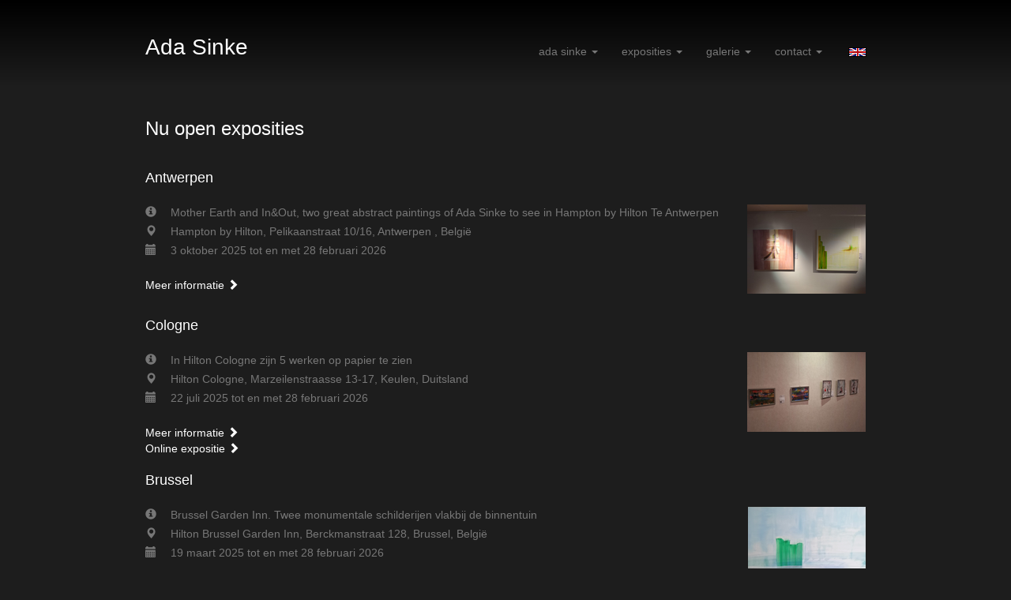

--- FILE ---
content_type: text/html
request_url: https://www.adasinke.nl/exposities.html
body_size: 16084
content:
<!DOCTYPE html>
<html lang="nl">
	<head>
        		<meta charset="utf-8">
<!-- 		<meta http-equiv="X-UA-Compatible" content="IE=edge"> -->
		<meta name="viewport" content="width=device-width, initial-scale=1">
		<meta name="description" content=""/>

		<meta property="og:description" content=""/>
		<meta property="og:title" content="Exposities"/>
		<meta property="og:url" content="https://www.adasinke.nl/exposities.html"/>
		<meta property="og:type" content="website" />


        <script type="text/javascript" src="https://da585e4b0722.eu-west-1.sdk.awswaf.com/da585e4b0722/bd489623ccdd/challenge.js" defer></script>

        <style>
			.force-upcase {
				text-transform: none !important;
			}
		</style>
		<!-- The above 3 meta tags *must* come first in the head; any other head content must come *after* these tags -->
		<title>Ada Sinke - Exposities</title>

		<!-- jQuery (necessary for Bootstrap's JavaScript plugins) -->
		<script src="//ajax.googleapis.com/ajax/libs/jquery/1.11.2/jquery.min.js"></script>

		<link rel="stylesheet" type="text/css" href="//dqr09d53641yh.cloudfront.net/css/72729-1769209654.css" />
		<!-- <link rel="stylesheet/less" type="text/css" href="assets/exto.themes.less" /> -->
		<!-- HTML5 shim and Respond.js for IE8 support of HTML5 elements and media queries -->
		<!-- WARNING: Respond.js doesn't work if you view the page via file:// -->
		<!--[if lt IE 9]>
			<script src="https://oss.maxcdn.com/html5shiv/3.7.2/html5shiv.min.js"></script>
			<script src="https://oss.maxcdn.com/respond/1.4.2/respond.min.js"></script>
		<![endif]-->
		<script src="//www.google.com/recaptcha/api.js"></script>
				        
        
        
		<meta property="fb:app_id" content="200441346661022" />

                        
		<style>
			.index-image {
				float: right;
				padding: 20px 0px 20px 20px;
			}
			.ck-content img {
				 display: inline;
			 }
			img {
				image-orientation: from-image;
			}
		</style>
		
		<script type="text/javascript">

			var _gaq = _gaq || [];
			_gaq.push(['_setAccount', 'UA-54784-13']);
            _gaq.push(['_gat._anonymizeIp']);
            _gaq.push(['_trackPageview']);

            
			(function() {
				var ga = document.createElement('script'); ga.type = 'text/javascript'; ga.async = true;
				ga.src = ('https:' == document.location.protocol ? 'https://ssl' : 'http://www') + '.google-analytics.com/ga.js';
				var s = document.getElementsByTagName('script')[0]; s.parentNode.insertBefore(ga, s);
			})();
		</script>

		

	</head>
	<body class="layout--zoom layout--banner -mobile  layout--nav-caps layout--boxed layout--horizontal theme--dark" >

		<div class="page">

			<header class="header" role="banner">
				<div class="header-title">
                    						<a href="http://www.exto.nl" class="header-logo ir ">exto | kunst, kunstenaars, galeries en exposities</a>
                                        						<h1 class="header-artist force-upcase"><a href="/">Ada Sinke</a></h1>
						<h2 class="header-id force-upcase">Exposities</h2>
                    				</div>
                				<p class="header-authentication">
                    				</p>
			</header>
	  	
			<nav class="navigation navbar navbar-fixed-top">
				<div class="container-fluid">
					<!-- Brand and toggle get grouped for better mobile display -->
					<div class="navbar-header">
						<button type="button" class="navbar-toggle collapsed" data-toggle="collapse" data-target="#bs-example-navbar-collapse-1">
							<span class="sr-only">Toggle navigation</span>
							<span class="icon-bar"></span>
							<span class="icon-bar"></span>
							<span class="icon-bar"></span>
						</button>
						<a class="navbar-brand" href="/">Ada Sinke - Exposities</a>
					</div>
			
					<div class="collapse navbar-collapse" id="bs-example-navbar-collapse-1">

						<!-- Horizontal menu -->
						<ul class="nav navbar-nav">

<li class="dropdown">
<a href="/index/index" class="dropdown-toggle" data-toggle="dropdown" role="button" aria-expanded="false">Ada Sinke <span class="caret"></span></a>

<ul class="dropdown-menu" role="menu">
<li>
<a href="/index/330216840_Informatie.html">
Informatie
</a>
</li>
<li>
<a href="/publicaties.html">
publicaties
</a>
</li>
</ul>
</li>
<li class="dropdown">
<a href="/exposities.html" class="dropdown-toggle" data-toggle="dropdown" role="button" aria-expanded="false">Exposities <span class="caret"></span></a>

<ul class="dropdown-menu" role="menu">
<li class="active">
<a href="/exposities.html">
overzicht
</a>
</li>
</ul>
</li>
<li class="dropdown">
<a href="/kunstwerken.html" class="dropdown-toggle" data-toggle="dropdown" role="button" aria-expanded="false">Galerie <span class="caret"></span></a>

<ul class="dropdown-menu dropdown-menu--mega" role="menu">
<li>
<a href="/kunstwerken.html">
overzicht
</a>
</li>
<li>
<a href="/kunstwerken/213509666_Op+doek.html">
Op doek
</a>
</li>
<li>
<a href="/kunstwerken/213507807_Op+paneel.html">
Op paneel
</a>
</li>
<li>
<a href="/kunstwerken/213501998_Op+papier.html">
Op papier
</a>
</li>
<li>
<a href="/kunstwerken/213512210_Sumi-e.html">
Sumi-e
</a>
</li>
<li>
<a href="/kunstwerken/213511543_%27Objet+trouv%C3%A9+%27.html">
'Objet trouvé '
</a>
</li>
</ul>
</li>
<li class="dropdown">
<a href="/reageer/site/0.html" class="dropdown-toggle" data-toggle="dropdown" role="button" aria-expanded="false">Contact <span class="caret"></span></a>

<ul class="dropdown-menu" role="menu">
<li>
<a href="/nieuwsbrief.html">
nieuwsbrief
</a>
</li>
<li>
<a href="/reageer/site/0.html">
reageer
</a>
</li>
<li>
<a href="/gast.html">
gastenboek
</a>
</li>
<li>
<a href="/privacy.html">
privacyverklaring
</a>
</li>
</ul>
</li></ul>						
						
						<p class="navigation-authentication">
                            						</p>
					</div><!-- /.navbar-collapse -->

                    			    
					    <p class="languages">
                            								<a href="http://adasinke.exto.org" class="ir english">English</a>
                                                        						</p>
                    				</div><!-- /.container-fluid -->
			</nav>
	  	
			<div class="content" role="main">

                			
				

    

			
				
                    
                        <!-- START EXPOSITIONS -->
                        <section id="expositions" class="section">
                            <header class="page-header">
                                <h2>Nu open exposities</h2>
                            </header>
                        <ul class="expositions">

                        
                    
                    <li class="exposition">
						
							<h3 class="exposition-title"><a href="/expositie/534711674.html">Antwerpen</a></h3>

						
						<p class="exposition-map">
							<img data-id="534711674" class="artwork-image--zoom" src="//d2w1s6o7rqhcfl.cloudfront.net/72729-e-534711674.jpg?1769217405" alt="" />

															<script>
									$( document ).ready(function() {
										var $artwork = $('.artwork-image--zoom[data-id=534711674]');
										var pswp = $('.pswp')[0];

										var items = [
											{
												src: '//d2w1s6o7rqhcfl.cloudfront.net/72729-elb-534711674.jpg',

												w: 550,
												h: 413,
												title: 'Antwerpen'
											}
										];

										$artwork.on( "click", function() {
											event.preventDefault();

											var options = {
												index: 0,
												bgOpacity: 0.7,
												showHideOpacity: true,
												shareEl: false
											};

											var lightBox534711674 = new PhotoSwipe(pswp, PhotoSwipeUI_Default, items, options);
											lightBox534711674.init();
										});
									});
								</script>
													</p>

						<dl class="exposition-details">
							<dt><i class="glyphicon glyphicon-info-sign"></i></dt>
							<dd>Mother Earth and In&Out, two great abstract paintings of Ada Sinke to see in Hampton by Hilton Te Antwerpen </dd>

							
								<dt><i class="glyphicon glyphicon-map-marker"></i></dt>
								<dd>Hampton by Hilton,
									Pelikaanstraat 10/16,
									Antwerpen ,
									België</dd>
								<dt><i class="glyphicon glyphicon-calendar"></i></dt>
								<dd>3 oktober 2025 tot en met 28 februari 2026</dd>

													</dl>

						
							<a href="/expositie/534711674.html">Meer informatie <i class="glyphicon glyphicon-chevron-right"></i></a><br/>

						
						
					</li>

				
			
				
                    
                    <li class="exposition">
						
							<h3 class="exposition-title"><a href="/expositie/519686465.html">Cologne</a></h3>

						
						<p class="exposition-map">
							<img data-id="519686465" class="artwork-image--zoom" src="//d2w1s6o7rqhcfl.cloudfront.net/72729-e-519686465.jpg?1769217405" alt="" />

															<script>
									$( document ).ready(function() {
										var $artwork = $('.artwork-image--zoom[data-id=519686465]');
										var pswp = $('.pswp')[0];

										var items = [
											{
												src: '//d2w1s6o7rqhcfl.cloudfront.net/72729-elb-519686465.jpg',

												w: 550,
												h: 371,
												title: 'Cologne'
											}
										];

										$artwork.on( "click", function() {
											event.preventDefault();

											var options = {
												index: 0,
												bgOpacity: 0.7,
												showHideOpacity: true,
												shareEl: false
											};

											var lightBox519686465 = new PhotoSwipe(pswp, PhotoSwipeUI_Default, items, options);
											lightBox519686465.init();
										});
									});
								</script>
													</p>

						<dl class="exposition-details">
							<dt><i class="glyphicon glyphicon-info-sign"></i></dt>
							<dd>In Hilton Cologne zijn 5 werken op papier te zien</dd>

							
								<dt><i class="glyphicon glyphicon-map-marker"></i></dt>
								<dd>Hilton Cologne,
									Marzeilenstraasse 13-17,
									Keulen,
									Duitsland</dd>
								<dt><i class="glyphicon glyphicon-calendar"></i></dt>
								<dd>22 juli 2025 tot en met 28 februari 2026</dd>

													</dl>

						
							<a href="/expositie/519686465.html">Meer informatie <i class="glyphicon glyphicon-chevron-right"></i></a><br/>

						
						
							<a target="_blank" href="https://www.exto.nl/online-expositie/519686465_Cologne.html">Online expositie <i class="glyphicon glyphicon-chevron-right"></i></a>

						
					</li>

				
			
				
                    
                    <li class="exposition">
						
							<h3 class="exposition-title"><a href="/expositie/505103908.html">Brussel</a></h3>

						
						<p class="exposition-map">
							<img data-id="505103908" class="artwork-image--zoom" src="//d2w1s6o7rqhcfl.cloudfront.net/72729-e-505103908.jpg?1769217405" alt="" />

															<script>
									$( document ).ready(function() {
										var $artwork = $('.artwork-image--zoom[data-id=505103908]');
										var pswp = $('.pswp')[0];

										var items = [
											{
												src: '//d2w1s6o7rqhcfl.cloudfront.net/72729-elb-505103908.jpg',

												w: 548,
												h: 550,
												title: 'Brussel'
											}
										];

										$artwork.on( "click", function() {
											event.preventDefault();

											var options = {
												index: 0,
												bgOpacity: 0.7,
												showHideOpacity: true,
												shareEl: false
											};

											var lightBox505103908 = new PhotoSwipe(pswp, PhotoSwipeUI_Default, items, options);
											lightBox505103908.init();
										});
									});
								</script>
													</p>

						<dl class="exposition-details">
							<dt><i class="glyphicon glyphicon-info-sign"></i></dt>
							<dd>Brussel Garden Inn. Twee monumentale schilderijen vlakbij de binnentuin</dd>

							
								<dt><i class="glyphicon glyphicon-map-marker"></i></dt>
								<dd>Hilton Brussel Garden Inn,
									Berckmanstraat 128,
									Brussel,
									België</dd>
								<dt><i class="glyphicon glyphicon-calendar"></i></dt>
								<dd>19 maart 2025 tot en met 28 februari 2026</dd>

													</dl>

						
							<a href="/expositie/505103908.html">Meer informatie <i class="glyphicon glyphicon-chevron-right"></i></a><br/>

						
						
					</li>

				
			
				
                    
                    <li class="exposition">
						
							<h3 class="exposition-title"><a href="/expositie/498945307.html">Estland</a></h3>

						
						<p class="exposition-map">
							<img data-id="498945307" class="artwork-image--zoom" src="//d2w1s6o7rqhcfl.cloudfront.net/72729-e-498945307.jpg?1769217405" alt="" />

															<script>
									$( document ).ready(function() {
										var $artwork = $('.artwork-image--zoom[data-id=498945307]');
										var pswp = $('.pswp')[0];

										var items = [
											{
												src: '//d2w1s6o7rqhcfl.cloudfront.net/72729-elb-498945307.jpg',

												w: 491,
												h: 550,
												title: 'Estland'
											}
										];

										$artwork.on( "click", function() {
											event.preventDefault();

											var options = {
												index: 0,
												bgOpacity: 0.7,
												showHideOpacity: true,
												shareEl: false
											};

											var lightBox498945307 = new PhotoSwipe(pswp, PhotoSwipeUI_Default, items, options);
											lightBox498945307.init();
										});
									});
								</script>
													</p>

						<dl class="exposition-details">
							<dt><i class="glyphicon glyphicon-info-sign"></i></dt>
							<dd>Estland. Twee verstilde werken van Ada Sinke te zien in de entree van Radisson Hotel Tallinn</dd>

							
								<dt><i class="glyphicon glyphicon-map-marker"></i></dt>
								<dd>Radisson Hotel Olumpia,
									Liivalaia street 33,
									Tallinn,
									Estland</dd>
								<dt><i class="glyphicon glyphicon-calendar"></i></dt>
								<dd>12 januari 2025 tot en met 28 februari 2026</dd>

													</dl>

						
							<a href="/expositie/498945307.html">Meer informatie <i class="glyphicon glyphicon-chevron-right"></i></a><br/>

						
						
					</li>

				
						
		</ul>
	</section>
	<!-- END EXPOSITIONS -->


<div class="pswp" tabindex="-1" role="dialog" aria-hidden="true">

	<div class="pswp__bg"></div>

	<div class="pswp__scroll-wrap">

		<div class="pswp__container">
			<div class="pswp__item"></div>
			<div class="pswp__item"></div>
			<div class="pswp__item"></div>
		</div>

		<div class="pswp__ui pswp__ui--hidden">

			<div class="pswp__top-bar">

				<div class="pswp__counter"></div>

				<button class="pswp__button pswp__button--close" title="Close (Esc)"></button>

				<!--<button class="pswp__button pswp__button--share" title="Share"></button>-->

				<button class="pswp__button pswp__button--fs" title="Toggle fullscreen"></button>

				<button class="pswp__button pswp__button--zoom" title="Zoom in/out"></button>

				<div class="pswp__preloader">
					<div class="pswp__preloader__icn">
						<div class="pswp__preloader__cut">
							<div class="pswp__preloader__donut"></div>
						</div>
					</div>
				</div>
			</div>

			<div class="pswp__share-modal pswp__share-modal--hidden pswp__single-tap">
				<div class="pswp__share-tooltip"></div>
			</div>

			<button class="pswp__button pswp__button--arrow--left" title="Previous (arrow left)">
			</button>

			<button class="pswp__button pswp__button--arrow--right" title="Next (arrow right)">
			</button>

			<div class="pswp__caption">
				<div class="pswp__caption__center"></div>
			</div>

		</div>

	</div>

</div>
<div class="pswp" tabindex="-1" role="dialog" aria-hidden="true">

	<div class="pswp__bg"></div>

	<div class="pswp__scroll-wrap">

		<div class="pswp__container">
			<div class="pswp__item"></div>
			<div class="pswp__item"></div>
			<div class="pswp__item"></div>
		</div>

		<div class="pswp__ui pswp__ui--hidden">

			<div class="pswp__top-bar">

				<div class="pswp__counter"></div>

				<button class="pswp__button pswp__button--close" title="Close (Esc)"></button>

				<!--<button class="pswp__button pswp__button--share" title="Share"></button>-->

				<button class="pswp__button pswp__button--fs" title="Toggle fullscreen"></button>

				<button class="pswp__button pswp__button--zoom" title="Zoom in/out"></button>

				<div class="pswp__preloader">
					<div class="pswp__preloader__icn">
						<div class="pswp__preloader__cut">
							<div class="pswp__preloader__donut"></div>
						</div>
					</div>
				</div>
			</div>

			<div class="pswp__share-modal pswp__share-modal--hidden pswp__single-tap">
				<div class="pswp__share-tooltip"></div>
			</div>

			<button class="pswp__button pswp__button--arrow--left" title="Previous (arrow left)">
			</button>

			<button class="pswp__button pswp__button--arrow--right" title="Next (arrow right)">
			</button>

			<div class="pswp__caption">
				<div class="pswp__caption__center"></div>
			</div>

		</div>

	</div>

</div>

    

			
				
                    
                        <!-- START EXPOSITIONS -->
                        <section id="expositions" class="section">
                            <header class="page-header">
                                <h2>Eerdere exposities</h2>
                            </header>
                        <ul class="expositions">

                        
                    
                    <li class="exposition">
						
							<h3 class="exposition-title"><a href="/expositie/513218449.html">Nieuw Berkendael</a></h3>

						
						<p class="exposition-map">
							<img data-id="513218449" class="artwork-image--zoom" src="//d2w1s6o7rqhcfl.cloudfront.net/72729-e-513218449.jpg?1769217405" alt="" />

															<script>
									$( document ).ready(function() {
										var $artwork = $('.artwork-image--zoom[data-id=513218449]');
										var pswp = $('.pswp')[0];

										var items = [
											{
												src: '//d2w1s6o7rqhcfl.cloudfront.net/72729-elb-513218449.jpg',

												w: 550,
												h: 549,
												title: 'Nieuw Berkendael'
											}
										];

										$artwork.on( "click", function() {
											event.preventDefault();

											var options = {
												index: 0,
												bgOpacity: 0.7,
												showHideOpacity: true,
												shareEl: false
											};

											var lightBox513218449 = new PhotoSwipe(pswp, PhotoSwipeUI_Default, items, options);
											lightBox513218449.init();
										});
									});
								</script>
													</p>

						<dl class="exposition-details">
							<dt><i class="glyphicon glyphicon-info-sign"></i></dt>
							<dd>Nieuw Berkendael. Op de begane grond worden 17 schilderijen van Ada Sinke geëxposeerd. Tevens is werk van Johanna van der Hoogt te zien.</dd>

							
								<dt><i class="glyphicon glyphicon-map-marker"></i></dt>
								<dd>Nieuw Berkendael,
									Burgemeester Waldeckstraat 80,
									Den Haag,
									Nederland</dd>
								<dt><i class="glyphicon glyphicon-calendar"></i></dt>
								<dd>28 mei 2025 tot en met 17 september 2025</dd>

													</dl>

						
							<a href="/expositie/513218449.html">Meer informatie <i class="glyphicon glyphicon-chevron-right"></i></a><br/>

						
						
					</li>

				
			
				
                    
                    <li class="exposition">
						
							<h3 class="exposition-title"><a href="/expositie/511490645.html">Mainz</a></h3>

						
						<p class="exposition-map">
							<img data-id="511490645" class="artwork-image--zoom" src="//d2w1s6o7rqhcfl.cloudfront.net/72729-e-511490645.jpg?1769217405" alt="" />

															<script>
									$( document ).ready(function() {
										var $artwork = $('.artwork-image--zoom[data-id=511490645]');
										var pswp = $('.pswp')[0];

										var items = [
											{
												src: '//d2w1s6o7rqhcfl.cloudfront.net/72729-elb-511490645.jpg',

												w: 550,
												h: 459,
												title: 'Mainz'
											}
										];

										$artwork.on( "click", function() {
											event.preventDefault();

											var options = {
												index: 0,
												bgOpacity: 0.7,
												showHideOpacity: true,
												shareEl: false
											};

											var lightBox511490645 = new PhotoSwipe(pswp, PhotoSwipeUI_Default, items, options);
											lightBox511490645.init();
										});
									});
								</script>
													</p>

						<dl class="exposition-details">
							<dt><i class="glyphicon glyphicon-info-sign"></i></dt>
							<dd>Mainz. "Mother earth is warning again" en "In & out" zijn te zien in Hilton Mainz. </dd>

							
								<dt><i class="glyphicon glyphicon-map-marker"></i></dt>
								<dd>Hilton Mainz,
									Rheinstrase 68,
									Mainz,
									Duitsland</dd>
								<dt><i class="glyphicon glyphicon-calendar"></i></dt>
								<dd>9 mei 2025 tot en met 7 oktober 2025</dd>

													</dl>

						
							<a href="/expositie/511490645.html">Meer informatie <i class="glyphicon glyphicon-chevron-right"></i></a><br/>

						
						
					</li>

				
			
				
                    
                    <li class="exposition">
						
							<h3 class="exposition-title"><a href="/expositie/503534773.html">Zwitserland </a></h3>

						
						<p class="exposition-map">
							<img data-id="503534773" class="artwork-image--zoom" src="//d2w1s6o7rqhcfl.cloudfront.net/72729-e-503534773.jpg?1769217405" alt="" />

															<script>
									$( document ).ready(function() {
										var $artwork = $('.artwork-image--zoom[data-id=503534773]');
										var pswp = $('.pswp')[0];

										var items = [
											{
												src: '//d2w1s6o7rqhcfl.cloudfront.net/72729-elb-503534773.jpg',

												w: 550,
												h: 229,
												title: 'Zwitserland '
											}
										];

										$artwork.on( "click", function() {
											event.preventDefault();

											var options = {
												index: 0,
												bgOpacity: 0.7,
												showHideOpacity: true,
												shareEl: false
											};

											var lightBox503534773 = new PhotoSwipe(pswp, PhotoSwipeUI_Default, items, options);
											lightBox503534773.init();
										});
									});
								</script>
													</p>

						<dl class="exposition-details">
							<dt><i class="glyphicon glyphicon-info-sign"></i></dt>
							<dd>Zwitserland Twee series van klein werk op papier. Informatie : Bubble Art Project </dd>

							
								<dt><i class="glyphicon glyphicon-map-marker"></i></dt>
								<dd>Hilton Zürich Airport ,
									Hohenbuhlstrasse 10,
									Opfikon,
									Zwitserland</dd>
								<dt><i class="glyphicon glyphicon-calendar"></i></dt>
								<dd>25 februari 2025 tot en met 25 mei 2025</dd>

													</dl>

						
							<a href="/expositie/503534773.html">Meer informatie <i class="glyphicon glyphicon-chevron-right"></i></a><br/>

						
						
					</li>

				
			
				
                    
                    <li class="exposition">
						
							<h3 class="exposition-title"><a href="/expositie/494923495.html">Munich</a></h3>

						
						<p class="exposition-map">
							<img data-id="494923495" class="artwork-image--zoom" src="//d2w1s6o7rqhcfl.cloudfront.net/72729-e-494923495.jpg?1769217405" alt="" />

															<script>
									$( document ).ready(function() {
										var $artwork = $('.artwork-image--zoom[data-id=494923495]');
										var pswp = $('.pswp')[0];

										var items = [
											{
												src: '//d2w1s6o7rqhcfl.cloudfront.net/72729-elb-494923495.jpg',

												w: 550,
												h: 501,
												title: 'Munich'
											}
										];

										$artwork.on( "click", function() {
											event.preventDefault();

											var options = {
												index: 0,
												bgOpacity: 0.7,
												showHideOpacity: true,
												shareEl: false
											};

											var lightBox494923495 = new PhotoSwipe(pswp, PhotoSwipeUI_Default, items, options);
											lightBox494923495.init();
										});
									});
								</script>
													</p>

						<dl class="exposition-details">
							<dt><i class="glyphicon glyphicon-info-sign"></i></dt>
							<dd>Munich. Twee van mijn grote abstracte schilderijen hangen in de centrale hal van Pullman Munich</dd>

							
								<dt><i class="glyphicon glyphicon-map-marker"></i></dt>
								<dd>Pullman Munich,
									Theodor-Dombart- Stase 4,
									Munchen ,
									Duitsland</dd>
								<dt><i class="glyphicon glyphicon-calendar"></i></dt>
								<dd>6 december 2024 tot en met 6 mei 2025</dd>

													</dl>

						
							<a href="/expositie/494923495.html">Meer informatie <i class="glyphicon glyphicon-chevron-right"></i></a><br/>

						
						
					</li>

				
			
				
                    
                    <li class="exposition">
						
							<h3 class="exposition-title"><a href="/expositie/492869682.html">Dubai 2</a></h3>

						
						<p class="exposition-map">
							<img data-id="492869682" class="artwork-image--zoom" src="//d2w1s6o7rqhcfl.cloudfront.net/72729-e-492869682.jpg?1769217405" alt="" />

															<script>
									$( document ).ready(function() {
										var $artwork = $('.artwork-image--zoom[data-id=492869682]');
										var pswp = $('.pswp')[0];

										var items = [
											{
												src: '//d2w1s6o7rqhcfl.cloudfront.net/72729-elb-492869682.jpg',

												w: 440,
												h: 550,
												title: 'Dubai 2'
											}
										];

										$artwork.on( "click", function() {
											event.preventDefault();

											var options = {
												index: 0,
												bgOpacity: 0.7,
												showHideOpacity: true,
												shareEl: false
											};

											var lightBox492869682 = new PhotoSwipe(pswp, PhotoSwipeUI_Default, items, options);
											lightBox492869682.init();
										});
									});
								</script>
													</p>

						<dl class="exposition-details">
							<dt><i class="glyphicon glyphicon-info-sign"></i></dt>
							<dd>Dubai 2. Op de meetings etage zijn op ezels 5 kleine bijzondere werken te zien van Ada Sinke </dd>

							
								<dt><i class="glyphicon glyphicon-map-marker"></i></dt>
								<dd>Radisson Hotel Dubai DAMAC Hills,
									Hessa Street,
									Dubai,
									Verenigde Arabische Emiraten</dd>
								<dt><i class="glyphicon glyphicon-calendar"></i></dt>
								<dd>20 november 2024 tot en met 15 januari 2025</dd>

													</dl>

						
							<a href="/expositie/492869682.html">Meer informatie <i class="glyphicon glyphicon-chevron-right"></i></a><br/>

						
						
					</li>

				
			
				
                    
                    <li class="exposition">
						
							<h3 class="exposition-title"><a href="/expositie/489592828.html">Paris</a></h3>

						
						<p class="exposition-map">
							<img data-id="489592828" class="artwork-image--zoom" src="//d2w1s6o7rqhcfl.cloudfront.net/72729-e-489592828.jpg?1769217405" alt="" />

															<script>
									$( document ).ready(function() {
										var $artwork = $('.artwork-image--zoom[data-id=489592828]');
										var pswp = $('.pswp')[0];

										var items = [
											{
												src: '//d2w1s6o7rqhcfl.cloudfront.net/72729-elb-489592828.jpg',

												w: 413,
												h: 550,
												title: 'Paris'
											}
										];

										$artwork.on( "click", function() {
											event.preventDefault();

											var options = {
												index: 0,
												bgOpacity: 0.7,
												showHideOpacity: true,
												shareEl: false
											};

											var lightBox489592828 = new PhotoSwipe(pswp, PhotoSwipeUI_Default, items, options);
											lightBox489592828.init();
										});
									});
								</script>
													</p>

						<dl class="exposition-details">
							<dt><i class="glyphicon glyphicon-info-sign"></i></dt>
							<dd>Paris. Twee kleine bamboe objecten van Ada Sinke in de vitrine van de lobby van het hotel </dd>

							
								<dt><i class="glyphicon glyphicon-map-marker"></i></dt>
								<dd>Hilton Paris Opera,
									Rue Saint-Lazare 108,
									Parijs,
									Frankrijk</dd>
								<dt><i class="glyphicon glyphicon-calendar"></i></dt>
								<dd>1 november 2024 tot en met 1 januari 2025</dd>

													</dl>

						
							<a href="/expositie/489592828.html">Meer informatie <i class="glyphicon glyphicon-chevron-right"></i></a><br/>

						
						
					</li>

				
			
				
                    
                    <li class="exposition">
						
							<h3 class="exposition-title"><a href="/expositie/488707910.html">Mainz</a></h3>

						
						<p class="exposition-map">
							<img data-id="488707910" class="artwork-image--zoom" src="//d2w1s6o7rqhcfl.cloudfront.net/72729-e-488707910.jpg?1769217405" alt="" />

															<script>
									$( document ).ready(function() {
										var $artwork = $('.artwork-image--zoom[data-id=488707910]');
										var pswp = $('.pswp')[0];

										var items = [
											{
												src: '//d2w1s6o7rqhcfl.cloudfront.net/72729-elb-488707910.jpg',

												w: 549,
												h: 550,
												title: 'Mainz'
											}
										];

										$artwork.on( "click", function() {
											event.preventDefault();

											var options = {
												index: 0,
												bgOpacity: 0.7,
												showHideOpacity: true,
												shareEl: false
											};

											var lightBox488707910 = new PhotoSwipe(pswp, PhotoSwipeUI_Default, items, options);
											lightBox488707910.init();
										});
									});
								</script>
													</p>

						<dl class="exposition-details">
							<dt><i class="glyphicon glyphicon-info-sign"></i></dt>
							<dd>Mainz. In Hilton Mainz worden 2 van de mooiste grote abstracte schilderijen van Ada Sinke getoond.</dd>

							
								<dt><i class="glyphicon glyphicon-map-marker"></i></dt>
								<dd>Hilton Mainz,
									Rheinstrase 68,
									Mainz,
									Duitsland</dd>
								<dt><i class="glyphicon glyphicon-calendar"></i></dt>
								<dd>19 oktober 2024 tot en met 28 december 2024</dd>

													</dl>

						
							<a href="/expositie/488707910.html">Meer informatie <i class="glyphicon glyphicon-chevron-right"></i></a><br/>

						
						
					</li>

				
			
				
                    
                    <li class="exposition">
						
							<h3 class="exposition-title"><a href="/expositie/485090402.html">Dubai</a></h3>

						
						<p class="exposition-map">
							<img data-id="485090402" class="artwork-image--zoom" src="//d2w1s6o7rqhcfl.cloudfront.net/72729-e-485090402.jpg?1769217405" alt="" />

															<script>
									$( document ).ready(function() {
										var $artwork = $('.artwork-image--zoom[data-id=485090402]');
										var pswp = $('.pswp')[0];

										var items = [
											{
												src: '//d2w1s6o7rqhcfl.cloudfront.net/72729-elb-485090402.jpg',

												w: 515,
												h: 550,
												title: 'Dubai'
											}
										];

										$artwork.on( "click", function() {
											event.preventDefault();

											var options = {
												index: 0,
												bgOpacity: 0.7,
												showHideOpacity: true,
												shareEl: false
											};

											var lightBox485090402 = new PhotoSwipe(pswp, PhotoSwipeUI_Default, items, options);
											lightBox485090402.init();
										});
									});
								</script>
													</p>

						<dl class="exposition-details">
							<dt><i class="glyphicon glyphicon-info-sign"></i></dt>
							<dd>Dubai. Five abstract paintings of Ada Sinke in Hilton Dubai The Walk </dd>

							
								<dt><i class="glyphicon glyphicon-map-marker"></i></dt>
								<dd>Hilton Dubai The Walk ,
									Tower B The Walk Jumeirah Beach Residence ,
									Dubai,
									Verenigde Arabische Emiraten</dd>
								<dt><i class="glyphicon glyphicon-calendar"></i></dt>
								<dd>23 september 2024 tot en met 20 november 2024</dd>

													</dl>

						
							<a href="/expositie/485090402.html">Meer informatie <i class="glyphicon glyphicon-chevron-right"></i></a><br/>

						
						
					</li>

				
			
				
                    
                    <li class="exposition">
						
							<h3 class="exposition-title"><a href="/expositie/480751400.html">Düsseldorf </a></h3>

						
						<p class="exposition-map">
							<img data-id="480751400" class="artwork-image--zoom" src="//d2w1s6o7rqhcfl.cloudfront.net/72729-e-480751400.jpg?1769217405" alt="" />

															<script>
									$( document ).ready(function() {
										var $artwork = $('.artwork-image--zoom[data-id=480751400]');
										var pswp = $('.pswp')[0];

										var items = [
											{
												src: '//d2w1s6o7rqhcfl.cloudfront.net/72729-elb-480751400.jpg',

												w: 442,
												h: 550,
												title: 'Düsseldorf '
											}
										];

										$artwork.on( "click", function() {
											event.preventDefault();

											var options = {
												index: 0,
												bgOpacity: 0.7,
												showHideOpacity: true,
												shareEl: false
											};

											var lightBox480751400 = new PhotoSwipe(pswp, PhotoSwipeUI_Default, items, options);
											lightBox480751400.init();
										});
									});
								</script>
													</p>

						<dl class="exposition-details">
							<dt><i class="glyphicon glyphicon-info-sign"></i></dt>
							<dd>Düsseldorf. Twee abstracte schilderijen van Ada Sinke </dd>

							
								<dt><i class="glyphicon glyphicon-map-marker"></i></dt>
								<dd>Hilton Düsseldorf ,
									Georg-Glock-Strase 20,
									Düsseldorf ,
									Duitsland</dd>
								<dt><i class="glyphicon glyphicon-calendar"></i></dt>
								<dd>8 september 2024 tot en met 3 november 2024</dd>

													</dl>

						
							<a href="/expositie/480751400.html">Meer informatie <i class="glyphicon glyphicon-chevron-right"></i></a><br/>

						
						
					</li>

				
			
				
                    
                    <li class="exposition">
						
							<h3 class="exposition-title"><a href="/expositie/476758086.html">Venezia</a></h3>

						
						<p class="exposition-map">
							<img data-id="476758086" class="artwork-image--zoom" src="//d2w1s6o7rqhcfl.cloudfront.net/72729-e-476758086.jpg?1769217405" alt="" />

															<script>
									$( document ).ready(function() {
										var $artwork = $('.artwork-image--zoom[data-id=476758086]');
										var pswp = $('.pswp')[0];

										var items = [
											{
												src: '//d2w1s6o7rqhcfl.cloudfront.net/72729-elb-476758086.jpg',

												w: 550,
												h: 399,
												title: 'Venezia'
											}
										];

										$artwork.on( "click", function() {
											event.preventDefault();

											var options = {
												index: 0,
												bgOpacity: 0.7,
												showHideOpacity: true,
												shareEl: false
											};

											var lightBox476758086 = new PhotoSwipe(pswp, PhotoSwipeUI_Default, items, options);
											lightBox476758086.init();
										});
									});
								</script>
													</p>

						<dl class="exposition-details">
							<dt><i class="glyphicon glyphicon-info-sign"></i></dt>
							<dd>Twee unieke 'Objet trouvé ' van Ada Sinke te zien in Venetië, Hilton Garden Inn</dd>

							
								<dt><i class="glyphicon glyphicon-map-marker"></i></dt>
								<dd>Hilton Garden Inn,
									Via Orlanda 1,
									Venezia Mestre,
									Italië</dd>
								<dt><i class="glyphicon glyphicon-calendar"></i></dt>
								<dd>26 augustus 2024 tot en met 1 november 2024</dd>

													</dl>

						
							<a href="/expositie/476758086.html">Meer informatie <i class="glyphicon glyphicon-chevron-right"></i></a><br/>

						
						
					</li>

				
			
				
                    
                    <li class="exposition">
						
							<h3 class="exposition-title"><a href="/expositie/459128744.html">VARIA 'Objet trouvé' </a></h3>

						
						<p class="exposition-map">
							<img data-id="459128744" class="artwork-image--zoom" src="//d2w1s6o7rqhcfl.cloudfront.net/72729-e-459128744.jpg?1769217405" alt="" />

															<script>
									$( document ).ready(function() {
										var $artwork = $('.artwork-image--zoom[data-id=459128744]');
										var pswp = $('.pswp')[0];

										var items = [
											{
												src: '//d2w1s6o7rqhcfl.cloudfront.net/72729-elb-459128744.jpg',

												w: 550,
												h: 479,
												title: 'VARIA 'Objet trouvé' '
											}
										];

										$artwork.on( "click", function() {
											event.preventDefault();

											var options = {
												index: 0,
												bgOpacity: 0.7,
												showHideOpacity: true,
												shareEl: false
											};

											var lightBox459128744 = new PhotoSwipe(pswp, PhotoSwipeUI_Default, items, options);
											lightBox459128744.init();
										});
									});
								</script>
													</p>

						<dl class="exposition-details">
							<dt><i class="glyphicon glyphicon-info-sign"></i></dt>
							<dd>VARIA  'Objet trouvé'. Vijf heel verschillende kunstwerken met 'Objet trouvé' erin te zien van Ada Sinke </dd>

							
								<dt><i class="glyphicon glyphicon-map-marker"></i></dt>
								<dd>VARIA ART & EXPO,
									Loosduinse Hoofdstraat 315,
									Den Haag ,
									Nederland</dd>
								<dt><i class="glyphicon glyphicon-calendar"></i></dt>
								<dd>27 juli 2024 tot en met 28 september 2024</dd>

													</dl>

						
							<a href="/expositie/459128744.html">Meer informatie <i class="glyphicon glyphicon-chevron-right"></i></a><br/>

						
						
							<a target="_blank" href="https://www.exto.nl/online-expositie/459128744_VARIA+%27Objet+trouv%C3%A9%27+.html">Online expositie <i class="glyphicon glyphicon-chevron-right"></i></a>

						
					</li>

				
			
				
                    
                    <li class="exposition">
						
							<h3 class="exposition-title"><a href="/expositie/451997510.html">Leiden</a></h3>

						
						<p class="exposition-map">
							<img data-id="451997510" class="artwork-image--zoom" src="//d2w1s6o7rqhcfl.cloudfront.net/72729-e-451997510.jpg?1769217405" alt="" />

															<script>
									$( document ).ready(function() {
										var $artwork = $('.artwork-image--zoom[data-id=451997510]');
										var pswp = $('.pswp')[0];

										var items = [
											{
												src: '//d2w1s6o7rqhcfl.cloudfront.net/72729-elb-451997510.jpg',

												w: 550,
												h: 317,
												title: 'Leiden'
											}
										];

										$artwork.on( "click", function() {
											event.preventDefault();

											var options = {
												index: 0,
												bgOpacity: 0.7,
												showHideOpacity: true,
												shareEl: false
											};

											var lightBox451997510 = new PhotoSwipe(pswp, PhotoSwipeUI_Default, items, options);
											lightBox451997510.init();
										});
									});
								</script>
													</p>

						<dl class="exposition-details">
							<dt><i class="glyphicon glyphicon-info-sign"></i></dt>
							<dd>Leiden. Zomerexpositie met nieuw werk van kunstenaars in Hilton Garden Inn van Bubble Art Projects. Van Ada Sinke worden vijf nieuwe kleine werken op papier getoond (waarvan er drie nog niet op deze website staan). </dd>

							
								<dt><i class="glyphicon glyphicon-map-marker"></i></dt>
								<dd>Hilton Garden Inn,
									Willem Einthovenstraat 3,
									Leiden,
									Nederland</dd>
								<dt><i class="glyphicon glyphicon-calendar"></i></dt>
								<dd>18 juli 2024 tot en met 18 oktober 2024</dd>

													</dl>

						
							<a href="/expositie/451997510.html">Meer informatie <i class="glyphicon glyphicon-chevron-right"></i></a><br/>

						
						
					</li>

				
			
				
                    
                    <li class="exposition">
						
							<h3 class="exposition-title"><a href="/expositie/449410040.html">Keep going</a></h3>

						
						<p class="exposition-map">
							<img data-id="449410040" class="artwork-image--zoom" src="//d2w1s6o7rqhcfl.cloudfront.net/72729-e-449410040.jpg?1769217405" alt="" />

															<script>
									$( document ).ready(function() {
										var $artwork = $('.artwork-image--zoom[data-id=449410040]');
										var pswp = $('.pswp')[0];

										var items = [
											{
												src: '//d2w1s6o7rqhcfl.cloudfront.net/72729-elb-449410040.jpg',

												w: 357,
												h: 550,
												title: 'Keep going'
											}
										];

										$artwork.on( "click", function() {
											event.preventDefault();

											var options = {
												index: 0,
												bgOpacity: 0.7,
												showHideOpacity: true,
												shareEl: false
											};

											var lightBox449410040 = new PhotoSwipe(pswp, PhotoSwipeUI_Default, items, options);
											lightBox449410040.init();
										});
									});
								</script>
													</p>

						<dl class="exposition-details">
							<dt><i class="glyphicon glyphicon-info-sign"></i></dt>
							<dd>Keep going. Collages met natuurlijke 'objet trouvé ' van Beeldend kunstenaar Ada Sinke te zien in de Kloostergang van de Abdijkerk. Dit als onderdeel van een expositie van de Kunstkamer Loosduinen.</dd>

							
								<dt><i class="glyphicon glyphicon-map-marker"></i></dt>
								<dd>Abdijkerk,
									Willem III straat 40,
									Den Haag,
									Nederland</dd>
								<dt><i class="glyphicon glyphicon-calendar"></i></dt>
								<dd>5 juli 2024 tot en met 17 september 2024</dd>

													</dl>

						
							<a href="/expositie/449410040.html">Meer informatie <i class="glyphicon glyphicon-chevron-right"></i></a><br/>

						
						
					</li>

				
			
				
                    
                    <li class="exposition">
						
							<h3 class="exposition-title"><a href="/expositie/448191958.html">Basalt</a></h3>

						
						<p class="exposition-map">
							<img data-id="448191958" class="artwork-image--zoom" src="//d2w1s6o7rqhcfl.cloudfront.net/72729-e-448191958.jpg?1769217405" alt="" />

															<script>
									$( document ).ready(function() {
										var $artwork = $('.artwork-image--zoom[data-id=448191958]');
										var pswp = $('.pswp')[0];

										var items = [
											{
												src: '//d2w1s6o7rqhcfl.cloudfront.net/72729-elb-448191958.jpg',

												w: 545,
												h: 550,
												title: 'Basalt'
											}
										];

										$artwork.on( "click", function() {
											event.preventDefault();

											var options = {
												index: 0,
												bgOpacity: 0.7,
												showHideOpacity: true,
												shareEl: false
											};

											var lightBox448191958 = new PhotoSwipe(pswp, PhotoSwipeUI_Default, items, options);
											lightBox448191958.init();
										});
									});
								</script>
													</p>

						<dl class="exposition-details">
							<dt><i class="glyphicon glyphicon-info-sign"></i></dt>
							<dd>Basalt. Drie grote abstracte schilderijen van Beeldend kunstenaar Ada Sinke te zien in Basalt Revalidatiecentrum als onderdeel van een expositie van leden van de Kunstkamer Loosduinen</dd>

							
								<dt><i class="glyphicon glyphicon-map-marker"></i></dt>
								<dd>Basalt Den Haag,
									Vrederustlaan 180,
									Den Haag,
									Nederland</dd>
								<dt><i class="glyphicon glyphicon-calendar"></i></dt>
								<dd>24 juni 2024 tot en met 30 september 2024</dd>

													</dl>

						
							<a href="/expositie/448191958.html">Meer informatie <i class="glyphicon glyphicon-chevron-right"></i></a><br/>

						
						
					</li>

				
			
				
                    
                    <li class="exposition">
						
							<h3 class="exposition-title"><a href="/expositie/436654886.html">Brussel</a></h3>

						
						<p class="exposition-map">
							<img data-id="436654886" class="artwork-image--zoom" src="//d2w1s6o7rqhcfl.cloudfront.net/72729-e-436654886.jpg?1769217405" alt="" />

															<script>
									$( document ).ready(function() {
										var $artwork = $('.artwork-image--zoom[data-id=436654886]');
										var pswp = $('.pswp')[0];

										var items = [
											{
												src: '//d2w1s6o7rqhcfl.cloudfront.net/72729-elb-436654886.jpg',

												w: 550,
												h: 542,
												title: 'Brussel'
											}
										];

										$artwork.on( "click", function() {
											event.preventDefault();

											var options = {
												index: 0,
												bgOpacity: 0.7,
												showHideOpacity: true,
												shareEl: false
											};

											var lightBox436654886 = new PhotoSwipe(pswp, PhotoSwipeUI_Default, items, options);
											lightBox436654886.init();
										});
									});
								</script>
													</p>

						<dl class="exposition-details">
							<dt><i class="glyphicon glyphicon-info-sign"></i></dt>
							<dd>Brussel. Twee grote abstracte schilderijen van Ada Sinke te zien tijdens de expositie van Bubble Art Projects in Hilton Garden Inn te Brussel</dd>

							
								<dt><i class="glyphicon glyphicon-map-marker"></i></dt>
								<dd>Hilton Garden Inn Brussel,
									Berckmansstraat 128,
									Brussel,
									België</dd>
								<dt><i class="glyphicon glyphicon-calendar"></i></dt>
								<dd>15 mei 2024 tot en met 31 juli 2024</dd>

													</dl>

						
							<a href="/expositie/436654886.html">Meer informatie <i class="glyphicon glyphicon-chevron-right"></i></a><br/>

						
						
					</li>

				
			
				
                    
                    <li class="exposition">
						
							<h3 class="exposition-title"><a href="/expositie/427580443.html">Tallinn</a></h3>

						
						<p class="exposition-map">
							<img data-id="427580443" class="artwork-image--zoom" src="//d2w1s6o7rqhcfl.cloudfront.net/72729-e-427580443.jpg?1769217405" alt="" />

															<script>
									$( document ).ready(function() {
										var $artwork = $('.artwork-image--zoom[data-id=427580443]');
										var pswp = $('.pswp')[0];

										var items = [
											{
												src: '//d2w1s6o7rqhcfl.cloudfront.net/72729-elb-427580443.jpg',

												w: 550,
												h: 413,
												title: 'Tallinn'
											}
										];

										$artwork.on( "click", function() {
											event.preventDefault();

											var options = {
												index: 0,
												bgOpacity: 0.7,
												showHideOpacity: true,
												shareEl: false
											};

											var lightBox427580443 = new PhotoSwipe(pswp, PhotoSwipeUI_Default, items, options);
											lightBox427580443.init();
										});
									});
								</script>
													</p>

						<dl class="exposition-details">
							<dt><i class="glyphicon glyphicon-info-sign"></i></dt>
							<dd>Tallinn. In het Radisson Blu Hotel Tallinn o.a. twee schilderijen van Beeldend kunstenaar Ada Sinke</dd>

							
								<dt><i class="glyphicon glyphicon-map-marker"></i></dt>
								<dd>Radisson Blu Hotel Tallinn,
									Ravalastreet 4,
									Tallinn-Kesklinn,
									Estland</dd>
								<dt><i class="glyphicon glyphicon-calendar"></i></dt>
								<dd>27 maart 2024 tot en met 29 juni 2024</dd>

													</dl>

						
							<a href="/expositie/427580443.html">Meer informatie <i class="glyphicon glyphicon-chevron-right"></i></a><br/>

						
						
					</li>

				
			
				
                    
                    <li class="exposition">
						
							<h3 class="exposition-title"><a href="/expositie/425688943.html">Antwerpen</a></h3>

						
						<p class="exposition-map">
							<img data-id="425688943" class="artwork-image--zoom" src="//d2w1s6o7rqhcfl.cloudfront.net/72729-e-425688943.jpg?1769217405" alt="" />

															<script>
									$( document ).ready(function() {
										var $artwork = $('.artwork-image--zoom[data-id=425688943]');
										var pswp = $('.pswp')[0];

										var items = [
											{
												src: '//d2w1s6o7rqhcfl.cloudfront.net/72729-elb-425688943.jpg',

												w: 550,
												h: 413,
												title: 'Antwerpen'
											}
										];

										$artwork.on( "click", function() {
											event.preventDefault();

											var options = {
												index: 0,
												bgOpacity: 0.7,
												showHideOpacity: true,
												shareEl: false
											};

											var lightBox425688943 = new PhotoSwipe(pswp, PhotoSwipeUI_Default, items, options);
											lightBox425688943.init();
										});
									});
								</script>
													</p>

						<dl class="exposition-details">
							<dt><i class="glyphicon glyphicon-info-sign"></i></dt>
							<dd>Antwerpen. In lobby/restaurant van het Adagiohotel Antwerpen zijn twee abstracte schilderijen te zien van Beeldend kunstenaar Ada Sinke</dd>

							
								<dt><i class="glyphicon glyphicon-map-marker"></i></dt>
								<dd>Adagiohotel Antwerpen,
									Plantin en Moretuslei 101,
									Antwerpen,
									België</dd>
								<dt><i class="glyphicon glyphicon-calendar"></i></dt>
								<dd>17 februari 2024 tot en met 12 mei 2024</dd>

													</dl>

						
							<a href="/expositie/425688943.html">Meer informatie <i class="glyphicon glyphicon-chevron-right"></i></a><br/>

						
						
					</li>

				
			
				
                    
                    <li class="exposition">
						
							<h3 class="exposition-title"><a href="/expositie/424250214.html">Charles de Gaulle</a></h3>

						
						<p class="exposition-map">
							<img data-id="424250214" class="artwork-image--zoom" src="//d2w1s6o7rqhcfl.cloudfront.net/72729-e-424250214.jpg?1769217405" alt="" />

															<script>
									$( document ).ready(function() {
										var $artwork = $('.artwork-image--zoom[data-id=424250214]');
										var pswp = $('.pswp')[0];

										var items = [
											{
												src: '//d2w1s6o7rqhcfl.cloudfront.net/72729-elb-424250214.jpg',

												w: 550,
												h: 501,
												title: 'Charles de Gaulle'
											}
										];

										$artwork.on( "click", function() {
											event.preventDefault();

											var options = {
												index: 0,
												bgOpacity: 0.7,
												showHideOpacity: true,
												shareEl: false
											};

											var lightBox424250214 = new PhotoSwipe(pswp, PhotoSwipeUI_Default, items, options);
											lightBox424250214.init();
										});
									});
								</script>
													</p>

						<dl class="exposition-details">
							<dt><i class="glyphicon glyphicon-info-sign"></i></dt>
							<dd>Twee abstracte schilderijen van Beeldend kunstenaar Ada Sinke zijn te zien in Hilton Charles de Gaulle Airport</dd>

							
								<dt><i class="glyphicon glyphicon-map-marker"></i></dt>
								<dd>Hilton Charles de Gaulle Airport,
									8 Rue de Rome,
									Tremblay-en-France,
									Frankrijk</dd>
								<dt><i class="glyphicon glyphicon-calendar"></i></dt>
								<dd>15 januari 2024 tot en met 16 februari 2024</dd>

													</dl>

						
							<a href="/expositie/424250214.html">Meer informatie <i class="glyphicon glyphicon-chevron-right"></i></a><br/>

						
						
					</li>

				
			
				
                    
                    <li class="exposition">
						
							<h3 class="exposition-title"><a href="/expositie/416212622.html">Paris </a></h3>

						
						<p class="exposition-map">
							<img data-id="416212622" class="artwork-image--zoom" src="//d2w1s6o7rqhcfl.cloudfront.net/72729-e-416212622.jpg?1769217405" alt="" />

															<script>
									$( document ).ready(function() {
										var $artwork = $('.artwork-image--zoom[data-id=416212622]');
										var pswp = $('.pswp')[0];

										var items = [
											{
												src: '//d2w1s6o7rqhcfl.cloudfront.net/72729-elb-416212622.jpg',

												w: 550,
												h: 542,
												title: 'Paris '
											}
										];

										$artwork.on( "click", function() {
											event.preventDefault();

											var options = {
												index: 0,
												bgOpacity: 0.7,
												showHideOpacity: true,
												shareEl: false
											};

											var lightBox416212622 = new PhotoSwipe(pswp, PhotoSwipeUI_Default, items, options);
											lightBox416212622.init();
										});
									});
								</script>
													</p>

						<dl class="exposition-details">
							<dt><i class="glyphicon glyphicon-info-sign"></i></dt>
							<dd>Paris, Paris! Werk van Beeldend kunstenaar Ada Sinke voor de tweede keer dit jaar  in Parijs te zien.</dd>

							
								<dt><i class="glyphicon glyphicon-map-marker"></i></dt>
								<dd>Parijs Marriott Opera Ambassador Hotel,
									Boulevard Haussmann 16,
									Paris,
									Frankrijk</dd>
								<dt><i class="glyphicon glyphicon-calendar"></i></dt>
								<dd>1 oktober 2023 tot en met 1 december 2023</dd>

													</dl>

						
							<a href="/expositie/416212622.html">Meer informatie <i class="glyphicon glyphicon-chevron-right"></i></a><br/>

						
						
					</li>

				
			
				
                    
                    <li class="exposition">
						
							<h3 class="exposition-title"><a href="/expositie/416212016.html">Porto</a></h3>

						
						<p class="exposition-map">
							<img data-id="416212016" class="artwork-image--zoom" src="//d2w1s6o7rqhcfl.cloudfront.net/72729-e-416212016.jpg?1769217405" alt="" />

															<script>
									$( document ).ready(function() {
										var $artwork = $('.artwork-image--zoom[data-id=416212016]');
										var pswp = $('.pswp')[0];

										var items = [
											{
												src: '//d2w1s6o7rqhcfl.cloudfront.net/72729-elb-416212016.jpg',

												w: 550,
												h: 397,
												title: 'Porto'
											}
										];

										$artwork.on( "click", function() {
											event.preventDefault();

											var options = {
												index: 0,
												bgOpacity: 0.7,
												showHideOpacity: true,
												shareEl: false
											};

											var lightBox416212016 = new PhotoSwipe(pswp, PhotoSwipeUI_Default, items, options);
											lightBox416212016.init();
										});
									});
								</script>
													</p>

						<dl class="exposition-details">
							<dt><i class="glyphicon glyphicon-info-sign"></i></dt>
							<dd>In Hilton Porto Gaia zijn twee kleine abstracte landschappen te zien van Beeldend kunstenaar Ada Sinke</dd>

							
								<dt><i class="glyphicon glyphicon-map-marker"></i></dt>
								<dd>Hilton Porto Gaia,
									R. de Serpa Pinto 124,
									Vila Nova de Gaia,
									Portugal</dd>
								<dt><i class="glyphicon glyphicon-calendar"></i></dt>
								<dd>1 oktober 2023 tot en met 1 januari 2024</dd>

													</dl>

						
							<a href="/expositie/416212016.html">Meer informatie <i class="glyphicon glyphicon-chevron-right"></i></a><br/>

						
						
					</li>

				
			
				
                    
                    <li class="exposition">
						
							<h3 class="exposition-title"><a href="/expositie/412260654.html">Kunstmarkt Mozartpark</a></h3>

						
						<p class="exposition-map">
							<img data-id="412260654" class="artwork-image--zoom" src="//d2w1s6o7rqhcfl.cloudfront.net/72729-e-412260654.jpg?1769217405" alt="" />

															<script>
									$( document ).ready(function() {
										var $artwork = $('.artwork-image--zoom[data-id=412260654]');
										var pswp = $('.pswp')[0];

										var items = [
											{
												src: '//d2w1s6o7rqhcfl.cloudfront.net/72729-elb-412260654.jpg',

												w: 549,
												h: 550,
												title: 'Kunstmarkt Mozartpark'
											}
										];

										$artwork.on( "click", function() {
											event.preventDefault();

											var options = {
												index: 0,
												bgOpacity: 0.7,
												showHideOpacity: true,
												shareEl: false
											};

											var lightBox412260654 = new PhotoSwipe(pswp, PhotoSwipeUI_Default, items, options);
											lightBox412260654.init();
										});
									});
								</script>
													</p>

						<dl class="exposition-details">
							<dt><i class="glyphicon glyphicon-info-sign"></i></dt>
							<dd>Kunstmarkt Mozartpark. Vrienden van het Mozartpark organiseert samen met de Kunstkamer Loosduinen de jaarlijkse Kunstmarkt in het Mozartpark. Ada Sinke is aanwezig met een selectie van haar werk waarvan het merendeel niet op deze site staat.</dd>

							
								<dt><i class="glyphicon glyphicon-map-marker"></i></dt>
								<dd>Mozartpark,
									Mozartlaan,
									Den Haag,
									Nederland</dd>
								<dt><i class="glyphicon glyphicon-calendar"></i></dt>
								<dd>26 augustus 2023 tot en met 26 augustus 2023</dd>

													</dl>

						
							<a href="/expositie/412260654.html">Meer informatie <i class="glyphicon glyphicon-chevron-right"></i></a><br/>

						
						
					</li>

				
			
				
                    
                    <li class="exposition">
						
							<h3 class="exposition-title"><a href="/expositie/407883402.html">Varia</a></h3>

						
						<p class="exposition-map">
							<img data-id="407883402" class="artwork-image--zoom" src="//d2w1s6o7rqhcfl.cloudfront.net/72729-e-407883402.jpg?1769217405" alt="" />

															<script>
									$( document ).ready(function() {
										var $artwork = $('.artwork-image--zoom[data-id=407883402]');
										var pswp = $('.pswp')[0];

										var items = [
											{
												src: '//d2w1s6o7rqhcfl.cloudfront.net/72729-elb-407883402.jpg',

												w: 550,
												h: 542,
												title: 'Varia'
											}
										];

										$artwork.on( "click", function() {
											event.preventDefault();

											var options = {
												index: 0,
												bgOpacity: 0.7,
												showHideOpacity: true,
												shareEl: false
											};

											var lightBox407883402 = new PhotoSwipe(pswp, PhotoSwipeUI_Default, items, options);
											lightBox407883402.init();
										});
									});
								</script>
													</p>

						<dl class="exposition-details">
							<dt><i class="glyphicon glyphicon-info-sign"></i></dt>
							<dd>Expositie van het diverse werk van leden van de Kunstkamer Loosduinen. Beeldend kunstenaar Ada Sinke toont drie van haar abstracte schilderijen</dd>

							
								<dt><i class="glyphicon glyphicon-map-marker"></i></dt>
								<dd>Varia Art & Expo,
									Loosduinse Hoofdstraat 315,
									Den Haag,
									Nederland</dd>
								<dt><i class="glyphicon glyphicon-calendar"></i></dt>
								<dd>1 augustus 2023 tot en met 31 augustus 2023</dd>

													</dl>

						
							<a href="/expositie/407883402.html">Meer informatie <i class="glyphicon glyphicon-chevron-right"></i></a><br/>

						
						
					</li>

				
			
				
                    
                    <li class="exposition">
						
							<h3 class="exposition-title"><a href="/expositie/406586027.html">Luxembourg</a></h3>

						
						<p class="exposition-map">
							<img data-id="406586027" class="artwork-image--zoom" src="//d2w1s6o7rqhcfl.cloudfront.net/72729-e-406586027.jpg?1769217405" alt="" />

															<script>
									$( document ).ready(function() {
										var $artwork = $('.artwork-image--zoom[data-id=406586027]');
										var pswp = $('.pswp')[0];

										var items = [
											{
												src: '//d2w1s6o7rqhcfl.cloudfront.net/72729-elb-406586027.jpg',

												w: 413,
												h: 550,
												title: 'Luxembourg'
											}
										];

										$artwork.on( "click", function() {
											event.preventDefault();

											var options = {
												index: 0,
												bgOpacity: 0.7,
												showHideOpacity: true,
												shareEl: false
											};

											var lightBox406586027 = new PhotoSwipe(pswp, PhotoSwipeUI_Default, items, options);
											lightBox406586027.init();
										});
									});
								</script>
													</p>

						<dl class="exposition-details">
							<dt><i class="glyphicon glyphicon-info-sign"></i></dt>
							<dd>In het restaurant van Double Tree by Hilton in Luxemburg zijn twee abstracte schilderijen te zien van Beeldend kunstenaar Ada Sinke</dd>

							
								<dt><i class="glyphicon glyphicon-map-marker"></i></dt>
								<dd>Double Tree by Hilton Luxembourg,
									12 Rue Jean Engling,
									Dommeldange,
									Luxemburg</dd>
								<dt><i class="glyphicon glyphicon-calendar"></i></dt>
								<dd>30 juni 2023 tot en met 31 augustus 2023</dd>

													</dl>

						
							<a href="/expositie/406586027.html">Meer informatie <i class="glyphicon glyphicon-chevron-right"></i></a><br/>

						
						
					</li>

				
			
				
                    
                    <li class="exposition">
						
							<h3 class="exposition-title"><a href="/expositie/405826072.html">Zee in zicht</a></h3>

						
						<p class="exposition-map">
							<img data-id="405826072" class="artwork-image--zoom" src="//d2w1s6o7rqhcfl.cloudfront.net/72729-e-405826072.jpg?1769217405" alt="" />

															<script>
									$( document ).ready(function() {
										var $artwork = $('.artwork-image--zoom[data-id=405826072]');
										var pswp = $('.pswp')[0];

										var items = [
											{
												src: '//d2w1s6o7rqhcfl.cloudfront.net/72729-elb-405826072.jpg',

												w: 550,
												h: 405,
												title: 'Zee in zicht'
											}
										];

										$artwork.on( "click", function() {
											event.preventDefault();

											var options = {
												index: 0,
												bgOpacity: 0.7,
												showHideOpacity: true,
												shareEl: false
											};

											var lightBox405826072 = new PhotoSwipe(pswp, PhotoSwipeUI_Default, items, options);
											lightBox405826072.init();
										});
									});
								</script>
													</p>

						<dl class="exposition-details">
							<dt><i class="glyphicon glyphicon-info-sign"></i></dt>
							<dd>Zee in zicht. Beeldend kunstenaar Ada Sinke toont haar indrukken van de zee in veel landen</dd>

							
								<dt><i class="glyphicon glyphicon-map-marker"></i></dt>
								<dd>Nolenshaghe,
									Monseigneur Nolenslaan 22,
									Den Haag,
									Nederland</dd>
								<dt><i class="glyphicon glyphicon-calendar"></i></dt>
								<dd>16 juni 2023 tot en met 30 november 2023</dd>

													</dl>

						
							<a href="/expositie/405826072.html">Meer informatie <i class="glyphicon glyphicon-chevron-right"></i></a><br/>

						
						
							<a target="_blank" href="https://www.exto.nl/online-expositie/405826072_Zee+in+zicht.html">Online expositie <i class="glyphicon glyphicon-chevron-right"></i></a>

						
					</li>

				
			
				
                    
                    <li class="exposition">
						
							<h3 class="exposition-title"><a href="/expositie/402964334.html">Dusseldorf</a></h3>

						
						<p class="exposition-map">
							<img data-id="402964334" class="artwork-image--zoom" src="//d2w1s6o7rqhcfl.cloudfront.net/72729-e-402964334.jpg?1769217405" alt="" />

															<script>
									$( document ).ready(function() {
										var $artwork = $('.artwork-image--zoom[data-id=402964334]');
										var pswp = $('.pswp')[0];

										var items = [
											{
												src: '//d2w1s6o7rqhcfl.cloudfront.net/72729-elb-402964334.jpg',

												w: 537,
												h: 550,
												title: 'Dusseldorf'
											}
										];

										$artwork.on( "click", function() {
											event.preventDefault();

											var options = {
												index: 0,
												bgOpacity: 0.7,
												showHideOpacity: true,
												shareEl: false
											};

											var lightBox402964334 = new PhotoSwipe(pswp, PhotoSwipeUI_Default, items, options);
											lightBox402964334.init();
										});
									});
								</script>
													</p>

						<dl class="exposition-details">
							<dt><i class="glyphicon glyphicon-info-sign"></i></dt>
							<dd>Beeldend kunstenaar Ada Sinke exposeert twee abstracte schilderijen in Hilton Dusseldorf</dd>

							
								<dt><i class="glyphicon glyphicon-map-marker"></i></dt>
								<dd>Hilton Dusseldorf,
									Georg-Glock-Strasse,
									Dusseldorf,
									Duitsland</dd>
								<dt><i class="glyphicon glyphicon-calendar"></i></dt>
								<dd>4 mei 2023 tot en met 27 juni 2023</dd>

													</dl>

						
							<a href="/expositie/402964334.html">Meer informatie <i class="glyphicon glyphicon-chevron-right"></i></a><br/>

						
						
					</li>

				
			
				
                    
                    <li class="exposition">
						
							<h3 class="exposition-title"><a href="/expositie/402665664.html">Diversity united </a></h3>

						
						<p class="exposition-map">
							<img data-id="402665664" class="artwork-image--zoom" src="//d2w1s6o7rqhcfl.cloudfront.net/72729-e-402665664.jpg?1769217405" alt="" />

															<script>
									$( document ).ready(function() {
										var $artwork = $('.artwork-image--zoom[data-id=402665664]');
										var pswp = $('.pswp')[0];

										var items = [
											{
												src: '//d2w1s6o7rqhcfl.cloudfront.net/72729-elb-402665664.jpg',

												w: 352,
												h: 550,
												title: 'Diversity united '
											}
										];

										$artwork.on( "click", function() {
											event.preventDefault();

											var options = {
												index: 0,
												bgOpacity: 0.7,
												showHideOpacity: true,
												shareEl: false
											};

											var lightBox402665664 = new PhotoSwipe(pswp, PhotoSwipeUI_Default, items, options);
											lightBox402665664.init();
										});
									});
								</script>
													</p>

						<dl class="exposition-details">
							<dt><i class="glyphicon glyphicon-info-sign"></i></dt>
							<dd>Diversity united laat werk van Beeldend kunstenaar Ada Sinke zien dat van heel verschillende materialen en met uiteenlopende technieken is gemaakt en toch allemaal onmiskenbaar van haar hand is. De meeste staan niet op haar website. </dd>

							
								<dt><i class="glyphicon glyphicon-map-marker"></i></dt>
								<dd>Bibliotheek Nieuw Waldeck ,
									Rossinilaan 141 ,
									Den Haag ,
									Nederland</dd>
								<dt><i class="glyphicon glyphicon-calendar"></i></dt>
								<dd>29 april 2023 tot en met 1 augustus 2023</dd>

													</dl>

						
							<a href="/expositie/402665664.html">Meer informatie <i class="glyphicon glyphicon-chevron-right"></i></a><br/>

						
						
					</li>

				
			
				
                    
                    <li class="exposition">
						
							<h3 class="exposition-title"><a href="/expositie/400495854.html">Art of Ada op Brabant Art Fair</a></h3>

						
						<p class="exposition-map">
							<img data-id="400495854" class="artwork-image--zoom" src="//d2w1s6o7rqhcfl.cloudfront.net/72729-e-400495854.jpg?1769217405" alt="" />

															<script>
									$( document ).ready(function() {
										var $artwork = $('.artwork-image--zoom[data-id=400495854]');
										var pswp = $('.pswp')[0];

										var items = [
											{
												src: '//d2w1s6o7rqhcfl.cloudfront.net/72729-elb-400495854.jpg',

												w: 384,
												h: 550,
												title: 'Art of Ada op Brabant Art Fair'
											}
										];

										$artwork.on( "click", function() {
											event.preventDefault();

											var options = {
												index: 0,
												bgOpacity: 0.7,
												showHideOpacity: true,
												shareEl: false
											};

											var lightBox400495854 = new PhotoSwipe(pswp, PhotoSwipeUI_Default, items, options);
											lightBox400495854.init();
										});
									});
								</script>
													</p>

						<dl class="exposition-details">
							<dt><i class="glyphicon glyphicon-info-sign"></i></dt>
							<dd>Op Brabant Art Fair presenteert Beeldend kunstenaar Ada Sinke twee van haar recente Sumi-e op digitale wijze</dd>

							
								<dt><i class="glyphicon glyphicon-map-marker"></i></dt>
								<dd>Koepelhal Tilburg,
									NS-plein ,
									Tilburg,
									Nederland</dd>
								<dt><i class="glyphicon glyphicon-calendar"></i></dt>
								<dd>18 maart 2023 tot en met 19 maart 2023</dd>

													</dl>

						
							<a href="/expositie/400495854.html">Meer informatie <i class="glyphicon glyphicon-chevron-right"></i></a><br/>

						
						
					</li>

				
			
				
                    
                    <li class="exposition">
						
							<h3 class="exposition-title"><a href="/expositie/401059002.html">Vrouwenwerk</a></h3>

						
						<p class="exposition-map">
							<img data-id="401059002" class="artwork-image--zoom" src="//d2w1s6o7rqhcfl.cloudfront.net/72729-e-401059002.jpg?1769217405" alt="" />

															<script>
									$( document ).ready(function() {
										var $artwork = $('.artwork-image--zoom[data-id=401059002]');
										var pswp = $('.pswp')[0];

										var items = [
											{
												src: '//d2w1s6o7rqhcfl.cloudfront.net/72729-elb-401059002.jpg',

												w: 385,
												h: 550,
												title: 'Vrouwenwerk'
											}
										];

										$artwork.on( "click", function() {
											event.preventDefault();

											var options = {
												index: 0,
												bgOpacity: 0.7,
												showHideOpacity: true,
												shareEl: false
											};

											var lightBox401059002 = new PhotoSwipe(pswp, PhotoSwipeUI_Default, items, options);
											lightBox401059002.init();
										});
									});
								</script>
													</p>

						<dl class="exposition-details">
							<dt><i class="glyphicon glyphicon-info-sign"></i></dt>
							<dd>Vrouwenwerk toont werk van vrouwelijke kunstenaars van de Kunstkamer Loosduinen. Ada toont bijzonder werk dat niet op haar website staat.</dd>

							
								<dt><i class="glyphicon glyphicon-map-marker"></i></dt>
								<dd>Wings in Mozartpark,
									Mozartlaan ,
									Den Haag,
									Nederland</dd>
								<dt><i class="glyphicon glyphicon-calendar"></i></dt>
								<dd>4 maart 2023 tot en met 25 maart 2023</dd>

													</dl>

						
							<a href="/expositie/401059002.html">Meer informatie <i class="glyphicon glyphicon-chevron-right"></i></a><br/>

						
						
					</li>

				
			
				
                    
                    <li class="exposition">
						
							<h3 class="exposition-title"><a href="/expositie/396163333.html">Dubai</a></h3>

						
						<p class="exposition-map">
							<img data-id="396163333" class="artwork-image--zoom" src="//d2w1s6o7rqhcfl.cloudfront.net/72729-e-396163333.jpg?1769217405" alt="" />

															<script>
									$( document ).ready(function() {
										var $artwork = $('.artwork-image--zoom[data-id=396163333]');
										var pswp = $('.pswp')[0];

										var items = [
											{
												src: '//d2w1s6o7rqhcfl.cloudfront.net/72729-elb-396163333.jpg',

												w: 550,
												h: 413,
												title: 'Dubai'
											}
										];

										$artwork.on( "click", function() {
											event.preventDefault();

											var options = {
												index: 0,
												bgOpacity: 0.7,
												showHideOpacity: true,
												shareEl: false
											};

											var lightBox396163333 = new PhotoSwipe(pswp, PhotoSwipeUI_Default, items, options);
											lightBox396163333.init();
										});
									});
								</script>
													</p>

						<dl class="exposition-details">
							<dt><i class="glyphicon glyphicon-info-sign"></i></dt>
							<dd>Twee abstracte schilderijen van Beeldend kunstenaar Ada Sinke worden geëxposeerd in het Hilton Dubai The Walk</dd>

							
								<dt><i class="glyphicon glyphicon-map-marker"></i></dt>
								<dd>Hilton Dubai The Walk,
									Tower B Jumeirah Beach Residence,
									Dubai,
									Verenigde Arabische Emiraten</dd>
								<dt><i class="glyphicon glyphicon-calendar"></i></dt>
								<dd>23 januari 2023 tot en met 1 mei 2023</dd>

													</dl>

						
							<a href="/expositie/396163333.html">Meer informatie <i class="glyphicon glyphicon-chevron-right"></i></a><br/>

						
						
					</li>

				
			
				
                    
                    <li class="exposition">
						
							<h3 class="exposition-title"><a href="/expositie/393852966.html">Paris Opera</a></h3>

						
						<p class="exposition-map">
							<img data-id="393852966" class="artwork-image--zoom" src="//d2w1s6o7rqhcfl.cloudfront.net/72729-e-393852966.jpg?1769217405" alt="" />

															<script>
									$( document ).ready(function() {
										var $artwork = $('.artwork-image--zoom[data-id=393852966]');
										var pswp = $('.pswp')[0];

										var items = [
											{
												src: '//d2w1s6o7rqhcfl.cloudfront.net/72729-elb-393852966.jpg',

												w: 550,
												h: 413,
												title: 'Paris Opera'
											}
										];

										$artwork.on( "click", function() {
											event.preventDefault();

											var options = {
												index: 0,
												bgOpacity: 0.7,
												showHideOpacity: true,
												shareEl: false
											};

											var lightBox393852966 = new PhotoSwipe(pswp, PhotoSwipeUI_Default, items, options);
											lightBox393852966.init();
										});
									});
								</script>
													</p>

						<dl class="exposition-details">
							<dt><i class="glyphicon glyphicon-info-sign"></i></dt>
							<dd>In het Hilton Paris Opera worden twee abstracte schilderijen geëxposeerd van Beeldend kunstenaar Ada Sinke</dd>

							
								<dt><i class="glyphicon glyphicon-map-marker"></i></dt>
								<dd>Hilton Paris Opera,
									108 Rue Saint-Lazare,
									Paris,
									Frankrijk</dd>
								<dt><i class="glyphicon glyphicon-calendar"></i></dt>
								<dd>24 december 2022 tot en met 3 maart 2023</dd>

													</dl>

						
							<a href="/expositie/393852966.html">Meer informatie <i class="glyphicon glyphicon-chevron-right"></i></a><br/>

						
						
					</li>

				
			
				
                    
                    <li class="exposition">
						
							<h3 class="exposition-title"><a href="/expositie/391958287.html">Malmo</a></h3>

						
						<p class="exposition-map">
							<img data-id="391958287" class="artwork-image--zoom" src="//d2w1s6o7rqhcfl.cloudfront.net/72729-e-391958287.jpg?1769217405" alt="" />

															<script>
									$( document ).ready(function() {
										var $artwork = $('.artwork-image--zoom[data-id=391958287]');
										var pswp = $('.pswp')[0];

										var items = [
											{
												src: '//d2w1s6o7rqhcfl.cloudfront.net/72729-elb-391958287.jpg',

												w: 550,
												h: 413,
												title: 'Malmo'
											}
										];

										$artwork.on( "click", function() {
											event.preventDefault();

											var options = {
												index: 0,
												bgOpacity: 0.7,
												showHideOpacity: true,
												shareEl: false
											};

											var lightBox391958287 = new PhotoSwipe(pswp, PhotoSwipeUI_Default, items, options);
											lightBox391958287.init();
										});
									});
								</script>
													</p>

						<dl class="exposition-details">
							<dt><i class="glyphicon glyphicon-info-sign"></i></dt>
							<dd>In het Scandic Triangeln exposeert Beeldend Kunstenaar Ada Sinke twee van haar abstracte landschappen op doek</dd>

							
								<dt><i class="glyphicon glyphicon-map-marker"></i></dt>
								<dd>Scandic Triangeln,
									Triangeln 2,
									Malmo,
									Zweden</dd>
								<dt><i class="glyphicon glyphicon-calendar"></i></dt>
								<dd>27 november 2022 tot en met 23 januari 2023</dd>

													</dl>

						
							<a href="/expositie/391958287.html">Meer informatie <i class="glyphicon glyphicon-chevron-right"></i></a><br/>

						
						
					</li>

				
			
				
                    
                    <li class="exposition">
						
							<h3 class="exposition-title"><a href="/expositie/388527801.html">Kunst en Verhalen</a></h3>

						
						<p class="exposition-map">
							<img data-id="388527801" class="artwork-image--zoom" src="//d2w1s6o7rqhcfl.cloudfront.net/72729-e-388527801.jpg?1769217405" alt="" />

															<script>
									$( document ).ready(function() {
										var $artwork = $('.artwork-image--zoom[data-id=388527801]');
										var pswp = $('.pswp')[0];

										var items = [
											{
												src: '//d2w1s6o7rqhcfl.cloudfront.net/72729-elb-388527801.jpg',

												w: 550,
												h: 410,
												title: 'Kunst en Verhalen'
											}
										];

										$artwork.on( "click", function() {
											event.preventDefault();

											var options = {
												index: 0,
												bgOpacity: 0.7,
												showHideOpacity: true,
												shareEl: false
											};

											var lightBox388527801 = new PhotoSwipe(pswp, PhotoSwipeUI_Default, items, options);
											lightBox388527801.init();
										});
									});
								</script>
													</p>

						<dl class="exposition-details">
							<dt><i class="glyphicon glyphicon-info-sign"></i></dt>
							<dd>Deelnemers van de Kunstkamer Loosduinen exposeren Kunst en Verhalen. Beeldend Kunstenaar Ada Sinke toont het ontstaan en het resultaat van haar Vlijtig liesje in woord en beeld</dd>

							
								<dt><i class="glyphicon glyphicon-map-marker"></i></dt>
								<dd>Cultuuranker ,
									Loosduinse Hoofdstraat 555,
									Den Haag,
									Nederland</dd>
								<dt><i class="glyphicon glyphicon-calendar"></i></dt>
								<dd>1 november 2022 tot en met 23 december 2022</dd>

													</dl>

						
							<a href="/expositie/388527801.html">Meer informatie <i class="glyphicon glyphicon-chevron-right"></i></a><br/>

						
						
					</li>

				
			
				
                    
                    <li class="exposition">
						
							<h3 class="exposition-title"><a href="/expositie/388788212.html">Mainz</a></h3>

						
						<p class="exposition-map">
							<img data-id="388788212" class="artwork-image--zoom" src="//d2w1s6o7rqhcfl.cloudfront.net/72729-e-388788212.jpg?1769217405" alt="" />

															<script>
									$( document ).ready(function() {
										var $artwork = $('.artwork-image--zoom[data-id=388788212]');
										var pswp = $('.pswp')[0];

										var items = [
											{
												src: '//d2w1s6o7rqhcfl.cloudfront.net/72729-elb-388788212.jpg',

												w: 550,
												h: 232,
												title: 'Mainz'
											}
										];

										$artwork.on( "click", function() {
											event.preventDefault();

											var options = {
												index: 0,
												bgOpacity: 0.7,
												showHideOpacity: true,
												shareEl: false
											};

											var lightBox388788212 = new PhotoSwipe(pswp, PhotoSwipeUI_Default, items, options);
											lightBox388788212.init();
										});
									});
								</script>
													</p>

						<dl class="exposition-details">
							<dt><i class="glyphicon glyphicon-info-sign"></i></dt>
							<dd>In Mainz exposeert Beeldend Kunstenaar Ada Sinke twee van haar abstracte landschappen van Acryl op doek</dd>

							
								<dt><i class="glyphicon glyphicon-map-marker"></i></dt>
								<dd>Hilton Mainz,
									Rheinstrasse 68,
									Mainz,
									Duitsland</dd>
								<dt><i class="glyphicon glyphicon-calendar"></i></dt>
								<dd>25 oktober 2022 tot en met 26 maart 2023</dd>

													</dl>

						
							<a href="/expositie/388788212.html">Meer informatie <i class="glyphicon glyphicon-chevron-right"></i></a><br/>

						
						
					</li>

				
			
				
                    
                    <li class="exposition">
						
							<h3 class="exposition-title"><a href="/expositie/383243492.html">Bambooleafs & Sumi-e</a></h3>

						
						<p class="exposition-map">
							<img data-id="383243492" class="artwork-image--zoom" src="//d2w1s6o7rqhcfl.cloudfront.net/72729-e-383243492.jpg?1769217405" alt="" />

															<script>
									$( document ).ready(function() {
										var $artwork = $('.artwork-image--zoom[data-id=383243492]');
										var pswp = $('.pswp')[0];

										var items = [
											{
												src: '//d2w1s6o7rqhcfl.cloudfront.net/72729-elb-383243492.jpg',

												w: 550,
												h: 547,
												title: 'Bambooleafs & Sumi-e'
											}
										];

										$artwork.on( "click", function() {
											event.preventDefault();

											var options = {
												index: 0,
												bgOpacity: 0.7,
												showHideOpacity: true,
												shareEl: false
											};

											var lightBox383243492 = new PhotoSwipe(pswp, PhotoSwipeUI_Default, items, options);
											lightBox383243492.init();
										});
									});
								</script>
													</p>

						<dl class="exposition-details">
							<dt><i class="glyphicon glyphicon-info-sign"></i></dt>
							<dd>Bambooleafs & Sumi-e. Te zien zijn gevouwen, geconserveerde en bewerkte bamboebladeren en enkele Sumi-e (inkt op rijstpapier)</dd>

							
								<dt><i class="glyphicon glyphicon-map-marker"></i></dt>
								<dd>Bibliotheek Escamp,
									Leyweg 811,
									Den Haag,
									Nederland</dd>
								<dt><i class="glyphicon glyphicon-calendar"></i></dt>
								<dd>26 augustus 2022 tot en met 28 september 2022</dd>

													</dl>

						
							<a href="/expositie/383243492.html">Meer informatie <i class="glyphicon glyphicon-chevron-right"></i></a><br/>

						
						
							<a target="_blank" href="https://www.exto.nl/online-expositie/383243492_Bambooleafs+%26+Sumi-e.html">Online expositie <i class="glyphicon glyphicon-chevron-right"></i></a>

						
					</li>

				
			
				
                    
                    <li class="exposition">
						
							<h3 class="exposition-title"><a href="/expositie/385742549.html">Strasbourg</a></h3>

						
						<p class="exposition-map">
							<img data-id="385742549" class="artwork-image--zoom" src="//d2w1s6o7rqhcfl.cloudfront.net/72729-e-385742549.jpg?1769217405" alt="" />

															<script>
									$( document ).ready(function() {
										var $artwork = $('.artwork-image--zoom[data-id=385742549]');
										var pswp = $('.pswp')[0];

										var items = [
											{
												src: '//d2w1s6o7rqhcfl.cloudfront.net/72729-elb-385742549.jpg',

												w: 303,
												h: 550,
												title: 'Strasbourg'
											}
										];

										$artwork.on( "click", function() {
											event.preventDefault();

											var options = {
												index: 0,
												bgOpacity: 0.7,
												showHideOpacity: true,
												shareEl: false
											};

											var lightBox385742549 = new PhotoSwipe(pswp, PhotoSwipeUI_Default, items, options);
											lightBox385742549.init();
										});
									});
								</script>
													</p>

						<dl class="exposition-details">
							<dt><i class="glyphicon glyphicon-info-sign"></i></dt>
							<dd>In Strasbourg exposeert Beeldend Kunstenaar Ada Sinke twee van haar abstracte schilderijen in het Hilton</dd>

							
								<dt><i class="glyphicon glyphicon-map-marker"></i></dt>
								<dd>Hilton Strasbourg,
									1 Av. Herrenschmidt,
									Strasbourg,
									Frankrijk</dd>
								<dt><i class="glyphicon glyphicon-calendar"></i></dt>
								<dd>22 augustus 2022 tot en met 3 oktober 2022</dd>

													</dl>

						
							<a href="/expositie/385742549.html">Meer informatie <i class="glyphicon glyphicon-chevron-right"></i></a><br/>

						
						
					</li>

				
			
				
                    
                    <li class="exposition">
						
							<h3 class="exposition-title"><a href="/expositie/385029989.html">Slussen</a></h3>

						
						<p class="exposition-map">
							<img data-id="385029989" class="artwork-image--zoom" src="//d2w1s6o7rqhcfl.cloudfront.net/72729-e-385029989.jpg?1769217405" alt="" />

															<script>
									$( document ).ready(function() {
										var $artwork = $('.artwork-image--zoom[data-id=385029989]');
										var pswp = $('.pswp')[0];

										var items = [
											{
												src: '//d2w1s6o7rqhcfl.cloudfront.net/72729-elb-385029989.jpg',

												w: 391,
												h: 550,
												title: 'Slussen'
											}
										];

										$artwork.on( "click", function() {
											event.preventDefault();

											var options = {
												index: 0,
												bgOpacity: 0.7,
												showHideOpacity: true,
												shareEl: false
											};

											var lightBox385029989 = new PhotoSwipe(pswp, PhotoSwipeUI_Default, items, options);
											lightBox385029989.init();
										});
									});
								</script>
													</p>

						<dl class="exposition-details">
							<dt><i class="glyphicon glyphicon-info-sign"></i></dt>
							<dd>In Stockholm exposeert Beeldend Kunstenaar Ada Sinke twee abstracte schilderijen in het Hilton</dd>

							
								<dt><i class="glyphicon glyphicon-map-marker"></i></dt>
								<dd>Hilton Slussen,
									Guldgrand 8,
									Stockholm,
									Zweden</dd>
								<dt><i class="glyphicon glyphicon-calendar"></i></dt>
								<dd>4 augustus 2022 tot en met 29 september 2022</dd>

													</dl>

						
							<a href="/expositie/385029989.html">Meer informatie <i class="glyphicon glyphicon-chevron-right"></i></a><br/>

						
						
					</li>

				
			
				
                    
                    <li class="exposition">
						
							<h3 class="exposition-title"><a href="/expositie/384473148.html">Munich</a></h3>

						
						<p class="exposition-map">
							<img data-id="384473148" class="artwork-image--zoom" src="//d2w1s6o7rqhcfl.cloudfront.net/72729-e-384473148.jpg?1769217405" alt="" />

															<script>
									$( document ).ready(function() {
										var $artwork = $('.artwork-image--zoom[data-id=384473148]');
										var pswp = $('.pswp')[0];

										var items = [
											{
												src: '//d2w1s6o7rqhcfl.cloudfront.net/72729-elb-384473148.jpg',

												w: 330,
												h: 550,
												title: 'Munich'
											}
										];

										$artwork.on( "click", function() {
											event.preventDefault();

											var options = {
												index: 0,
												bgOpacity: 0.7,
												showHideOpacity: true,
												shareEl: false
											};

											var lightBox384473148 = new PhotoSwipe(pswp, PhotoSwipeUI_Default, items, options);
											lightBox384473148.init();
										});
									});
								</script>
													</p>

						<dl class="exposition-details">
							<dt><i class="glyphicon glyphicon-info-sign"></i></dt>
							<dd>In Munchen exposeert Beeldend Kunstenaar Ada Sinke twee abstracte schilderijen in hotel Pullman</dd>

							
								<dt><i class="glyphicon glyphicon-map-marker"></i></dt>
								<dd>Pullman Munich,
									Theodor-Dombart-Straasse 4,
									Munchen,
									Duitsland</dd>
								<dt><i class="glyphicon glyphicon-calendar"></i></dt>
								<dd>22 juli 2022 tot en met 31 augustus 2022</dd>

													</dl>

						
							<a href="/expositie/384473148.html">Meer informatie <i class="glyphicon glyphicon-chevron-right"></i></a><br/>

						
						
					</li>

				
			
				
                    
                    <li class="exposition">
						
							<h3 class="exposition-title"><a href="/expositie/384473044.html">Cologne</a></h3>

						
						<p class="exposition-map">
							<img data-id="384473044" class="artwork-image--zoom" src="//d2w1s6o7rqhcfl.cloudfront.net/72729-e-384473044.jpg?1769217405" alt="" />

															<script>
									$( document ).ready(function() {
										var $artwork = $('.artwork-image--zoom[data-id=384473044]');
										var pswp = $('.pswp')[0];

										var items = [
											{
												src: '//d2w1s6o7rqhcfl.cloudfront.net/72729-elb-384473044.jpg',

												w: 303,
												h: 550,
												title: 'Cologne'
											}
										];

										$artwork.on( "click", function() {
											event.preventDefault();

											var options = {
												index: 0,
												bgOpacity: 0.7,
												showHideOpacity: true,
												shareEl: false
											};

											var lightBox384473044 = new PhotoSwipe(pswp, PhotoSwipeUI_Default, items, options);
											lightBox384473044.init();
										});
									});
								</script>
													</p>

						<dl class="exposition-details">
							<dt><i class="glyphicon glyphicon-info-sign"></i></dt>
							<dd>In Keulen exposeert Beeldend Kunstenaar Ada Sinke twee van haar abstracte schilderijen in het Hilton</dd>

							
								<dt><i class="glyphicon glyphicon-map-marker"></i></dt>
								<dd>Hilton Cologne,
									Marzeilenstraasse 13-17,
									Keulen ,
									Duitsland</dd>
								<dt><i class="glyphicon glyphicon-calendar"></i></dt>
								<dd>22 juli 2022 tot en met 22 augustus 2022</dd>

													</dl>

						
							<a href="/expositie/384473044.html">Meer informatie <i class="glyphicon glyphicon-chevron-right"></i></a><br/>

						
						
					</li>

				
			
				
                    
                    <li class="exposition">
						
							<h3 class="exposition-title"><a href="/expositie/376702570.html">Expo100</a></h3>

						
						<p class="exposition-map">
							<img data-id="376702570" class="artwork-image--zoom" src="//d2w1s6o7rqhcfl.cloudfront.net/72729-e-376702570.jpg?1769217405" alt="" />

															<script>
									$( document ).ready(function() {
										var $artwork = $('.artwork-image--zoom[data-id=376702570]');
										var pswp = $('.pswp')[0];

										var items = [
											{
												src: '//d2w1s6o7rqhcfl.cloudfront.net/72729-elb-376702570.jpg',

												w: 549,
												h: 550,
												title: 'Expo100'
											}
										];

										$artwork.on( "click", function() {
											event.preventDefault();

											var options = {
												index: 0,
												bgOpacity: 0.7,
												showHideOpacity: true,
												shareEl: false
											};

											var lightBox376702570 = new PhotoSwipe(pswp, PhotoSwipeUI_Default, items, options);
											lightBox376702570.init();
										});
									});
								</script>
													</p>

						<dl class="exposition-details">
							<dt><i class="glyphicon glyphicon-info-sign"></i></dt>
							<dd>Expo100 toont bijna honderd heel diverse kunstwerken van de leden van de Kunstkamer Loosduinen. Ada Sinke komt uit de verf met nieuwe monoprints, diverse Sumi-e en Spring is in the Air</dd>

							
								<dt><i class="glyphicon glyphicon-map-marker"></i></dt>
								<dd>Wings (gebouwtje in Mozartpark),
									Mozartlaan,
									Den Haag,
									Nederland</dd>
								<dt><i class="glyphicon glyphicon-calendar"></i></dt>
								<dd>10 februari 2022 tot en met 2 april 2022</dd>

													</dl>

						
							<a href="/expositie/376702570.html">Meer informatie <i class="glyphicon glyphicon-chevron-right"></i></a><br/>

						
						
					</li>

				
			
				
                    
                    <li class="exposition">
						
							<h3 class="exposition-title"><a href="/expositie/365192019.html">Spannende combi's Beelden & Schilderijen</a></h3>

						
						<p class="exposition-map">
							<img data-id="365192019" class="artwork-image--zoom" src="//d2w1s6o7rqhcfl.cloudfront.net/72729-e-365192019.jpg?1769217405" alt="" />

															<script>
									$( document ).ready(function() {
										var $artwork = $('.artwork-image--zoom[data-id=365192019]');
										var pswp = $('.pswp')[0];

										var items = [
											{
												src: '//d2w1s6o7rqhcfl.cloudfront.net/72729-elb-365192019.jpg',

												w: 550,
												h: 548,
												title: 'Spannende combi's Beelden & Schilderijen'
											}
										];

										$artwork.on( "click", function() {
											event.preventDefault();

											var options = {
												index: 0,
												bgOpacity: 0.7,
												showHideOpacity: true,
												shareEl: false
											};

											var lightBox365192019 = new PhotoSwipe(pswp, PhotoSwipeUI_Default, items, options);
											lightBox365192019.init();
										});
									});
								</script>
													</p>

						<dl class="exposition-details">
							<dt><i class="glyphicon glyphicon-info-sign"></i></dt>
							<dd>Spannende combi's Beelden & Schilderijen van Joke Bianchi en Ada Sinke tijdens de Kunstroute Loosduinen 2021. Ze tonen een selectie van hun beelden en schilderijen die een dialoog met elkaar aangaan waardoor de fantasie geprikkeld wordt.</dd>

							
								<dt><i class="glyphicon glyphicon-map-marker"></i></dt>
								<dd>Huize Bianchi,
									Architect Duikerstraat 16,
									Den Haag,
									Nederland</dd>
								<dt><i class="glyphicon glyphicon-calendar"></i></dt>
								<dd>19 september 2021 tot en met 19 september 2021</dd>

													</dl>

						
							<a href="/expositie/365192019.html">Meer informatie <i class="glyphicon glyphicon-chevron-right"></i></a><br/>

						
						
					</li>

				
			
				
                    
                    <li class="exposition">
						
							<h3 class="exposition-title"><a href="/expositie/365657882.html">Art of Ada op Art Eindhoven</a></h3>

						
						<p class="exposition-map">
							<img data-id="365657882" class="artwork-image--zoom" src="//d2w1s6o7rqhcfl.cloudfront.net/72729-e-365657882.jpg?1769217405" alt="" />

															<script>
									$( document ).ready(function() {
										var $artwork = $('.artwork-image--zoom[data-id=365657882]');
										var pswp = $('.pswp')[0];

										var items = [
											{
												src: '//d2w1s6o7rqhcfl.cloudfront.net/72729-elb-365657882.jpg',

												w: 550,
												h: 547,
												title: 'Art of Ada op Art Eindhoven'
											}
										];

										$artwork.on( "click", function() {
											event.preventDefault();

											var options = {
												index: 0,
												bgOpacity: 0.7,
												showHideOpacity: true,
												shareEl: false
											};

											var lightBox365657882 = new PhotoSwipe(pswp, PhotoSwipeUI_Default, items, options);
											lightBox365657882.init();
										});
									});
								</script>
													</p>

						<dl class="exposition-details">
							<dt><i class="glyphicon glyphicon-info-sign"></i></dt>
							<dd>Op Art Eindhoven presenteert Beeldend Kunstenaar Ada Sinke zich met 4 kunstwerken op digitale wijze</dd>

							
								<dt><i class="glyphicon glyphicon-map-marker"></i></dt>
								<dd>Klokgebouw 50,
									Strijp-S,
									Eindhoven,
									Nederland</dd>
								<dt><i class="glyphicon glyphicon-calendar"></i></dt>
								<dd>3 september 2021 tot en met 4 september 2021</dd>

													</dl>

						
							<a href="/expositie/365657882.html">Meer informatie <i class="glyphicon glyphicon-chevron-right"></i></a><br/>

						
						
					</li>

				
			
				
                    
                    <li class="exposition">
						
							<h3 class="exposition-title"><a href="/expositie/363297329.html">Impressions </a></h3>

						
						<p class="exposition-map">
							<img data-id="363297329" class="artwork-image--zoom" src="//d2w1s6o7rqhcfl.cloudfront.net/72729-e-363297329.jpg?1769217405" alt="" />

															<script>
									$( document ).ready(function() {
										var $artwork = $('.artwork-image--zoom[data-id=363297329]');
										var pswp = $('.pswp')[0];

										var items = [
											{
												src: '//d2w1s6o7rqhcfl.cloudfront.net/72729-elb-363297329.jpg',

												w: 550,
												h: 413,
												title: 'Impressions '
											}
										];

										$artwork.on( "click", function() {
											event.preventDefault();

											var options = {
												index: 0,
												bgOpacity: 0.7,
												showHideOpacity: true,
												shareEl: false
											};

											var lightBox363297329 = new PhotoSwipe(pswp, PhotoSwipeUI_Default, items, options);
											lightBox363297329.init();
										});
									});
								</script>
													</p>

						<dl class="exposition-details">
							<dt><i class="glyphicon glyphicon-info-sign"></i></dt>
							<dd>Impressions, schilderijen die een indruk geven van de natuurbeleving van Beeldend Kunstenaar Ada Sinke. Deze Expositie is onderdeel van het project Etalage Kunst Loosduinen</dd>

							
								<dt><i class="glyphicon glyphicon-map-marker"></i></dt>
								<dd>Reformhuis van Leeuwen,
									Loosduinse Hoofdstraat 257,
									Den Haag,
									Nederland</dd>
								<dt><i class="glyphicon glyphicon-calendar"></i></dt>
								<dd>10 juli 2021 tot en met 1 september 2021</dd>

													</dl>

						
							<a href="/expositie/363297329.html">Meer informatie <i class="glyphicon glyphicon-chevron-right"></i></a><br/>

						
						
					</li>

				
			
				
                    
                    <li class="exposition">
						
							<h3 class="exposition-title"><a href="/expositie/341146328.html">Abstract Landscapes van Ada Sinke</a></h3>

						
						<p class="exposition-map">
							<img data-id="341146328" class="artwork-image--zoom" src="//d2w1s6o7rqhcfl.cloudfront.net/72729-e-341146328.jpg?1769217405" alt="" />

															<script>
									$( document ).ready(function() {
										var $artwork = $('.artwork-image--zoom[data-id=341146328]');
										var pswp = $('.pswp')[0];

										var items = [
											{
												src: '//d2w1s6o7rqhcfl.cloudfront.net/72729-elb-341146328.jpg',

												w: 550,
												h: 469,
												title: 'Abstract Landscapes van Ada Sinke'
											}
										];

										$artwork.on( "click", function() {
											event.preventDefault();

											var options = {
												index: 0,
												bgOpacity: 0.7,
												showHideOpacity: true,
												shareEl: false
											};

											var lightBox341146328 = new PhotoSwipe(pswp, PhotoSwipeUI_Default, items, options);
											lightBox341146328.init();
										});
									});
								</script>
													</p>

						<dl class="exposition-details">
							<dt><i class="glyphicon glyphicon-info-sign"></i></dt>
							<dd>Abstract Landscapes van Ada Sinke. Te zien zijn de meest abstracte landschappen van haar hand. In een speciale ruimte hangen de doeken die ze gemaakt heeft in de eerste maanden van de lockdown</dd>

							
								<dt><i class="glyphicon glyphicon-map-marker"></i></dt>
								<dd>CultuurAnker ,
									Rossinilaan 141,
									Den Haag,
									Nederland</dd>
								<dt><i class="glyphicon glyphicon-calendar"></i></dt>
								<dd>3 augustus 2020 tot en met 3 oktober 2020</dd>

													</dl>

						
							<a href="/expositie/341146328.html">Meer informatie <i class="glyphicon glyphicon-chevron-right"></i></a><br/>

						
						
					</li>

				
			
				
                    
                    <li class="exposition">
						
							<h3 class="exposition-title"><a href="/expositie/312846236.html">Kunstmarkt met mini-workshops Tekenen op Jazzmuziek </a></h3>

						
						<p class="exposition-map">
							<img data-id="312846236" class="artwork-image--zoom" src="//d2w1s6o7rqhcfl.cloudfront.net/72729-e-312846236.jpg?1769217405" alt="" />

															<script>
									$( document ).ready(function() {
										var $artwork = $('.artwork-image--zoom[data-id=312846236]');
										var pswp = $('.pswp')[0];

										var items = [
											{
												src: '//d2w1s6o7rqhcfl.cloudfront.net/72729-elb-312846236.jpg',

												w: 550,
												h: 550,
												title: 'Kunstmarkt met mini-workshops Tekenen op Jazzmuziek '
											}
										];

										$artwork.on( "click", function() {
											event.preventDefault();

											var options = {
												index: 0,
												bgOpacity: 0.7,
												showHideOpacity: true,
												shareEl: false
											};

											var lightBox312846236 = new PhotoSwipe(pswp, PhotoSwipeUI_Default, items, options);
											lightBox312846236.init();
										});
									});
								</script>
													</p>

						<dl class="exposition-details">
							<dt><i class="glyphicon glyphicon-info-sign"></i></dt>
							<dd>Diverse kunstenaars van de Kunstkamer Loosduinen exposeren hun werk en hebben interactie met het publiek. Beeldend Kunstenaar Ada Sinke doet mee met kleiner werk en organiseert mini-workshops Tekenen op Jazzmuziek</dd>

							
								<dt><i class="glyphicon glyphicon-map-marker"></i></dt>
								<dd>Amadeus,
									Händellaan 50,
									Den Haag,
									Nederland</dd>
								<dt><i class="glyphicon glyphicon-calendar"></i></dt>
								<dd>9 november 2019 tot en met 9 november 2019</dd>

													</dl>

						
							<a href="/expositie/312846236.html">Meer informatie <i class="glyphicon glyphicon-chevron-right"></i></a><br/>

						
						
					</li>

				
			
				
                    
                    <li class="exposition">
						
							<h3 class="exposition-title"><a href="/expositie/283665160.html">Spring is in the Air. Abstracte schilderijen van Beeldend Kunstenaar Ada Sinke</a></h3>

						
						<p class="exposition-map">
							<img data-id="283665160" class="artwork-image--zoom" src="//d2w1s6o7rqhcfl.cloudfront.net/72729-e-283665160.jpg?1769217405" alt="" />

															<script>
									$( document ).ready(function() {
										var $artwork = $('.artwork-image--zoom[data-id=283665160]');
										var pswp = $('.pswp')[0];

										var items = [
											{
												src: '//d2w1s6o7rqhcfl.cloudfront.net/72729-elb-283665160.jpg',

												w: 549,
												h: 550,
												title: 'Spring is in the Air. Abstracte schilderijen van Beeldend Kunstenaar Ada Sinke'
											}
										];

										$artwork.on( "click", function() {
											event.preventDefault();

											var options = {
												index: 0,
												bgOpacity: 0.7,
												showHideOpacity: true,
												shareEl: false
											};

											var lightBox283665160 = new PhotoSwipe(pswp, PhotoSwipeUI_Default, items, options);
											lightBox283665160.init();
										});
									});
								</script>
													</p>

						<dl class="exposition-details">
							<dt><i class="glyphicon glyphicon-info-sign"></i></dt>
							<dd>Ada goes Abstract. Abstracte schilderijen van Beeldend Kunstenaar Ada Sinke </dd>

							
								<dt><i class="glyphicon glyphicon-map-marker"></i></dt>
								<dd>Bibliotheek Loosduinen,
									Loosduinse Hoofdstraat 555 ,
									Den Haag,
									Nederland</dd>
								<dt><i class="glyphicon glyphicon-calendar"></i></dt>
								<dd>1 april 2019 tot en met 31 mei 2019</dd>

													</dl>

						
							<a href="/expositie/283665160.html">Meer informatie <i class="glyphicon glyphicon-chevron-right"></i></a><br/>

						
						
					</li>

				
			
				
                    
                    <li class="exposition">
						
							<h3 class="exposition-title"><a href="/expositie/274777925.html">Zicht op Zee. De zee als inspiratiebron in het werk van Beeldend Kunstenaar Ada Sinke  </a></h3>

						
						<p class="exposition-map">
							<img data-id="274777925" class="artwork-image--zoom" src="//d2w1s6o7rqhcfl.cloudfront.net/72729-e-274777925.jpg?1769217405" alt="" />

															<script>
									$( document ).ready(function() {
										var $artwork = $('.artwork-image--zoom[data-id=274777925]');
										var pswp = $('.pswp')[0];

										var items = [
											{
												src: '//d2w1s6o7rqhcfl.cloudfront.net/72729-elb-274777925.jpg',

												w: 413,
												h: 550,
												title: 'Zicht op Zee. De zee als inspiratiebron in het werk van Beeldend Kunstenaar Ada Sinke  '
											}
										];

										$artwork.on( "click", function() {
											event.preventDefault();

											var options = {
												index: 0,
												bgOpacity: 0.7,
												showHideOpacity: true,
												shareEl: false
											};

											var lightBox274777925 = new PhotoSwipe(pswp, PhotoSwipeUI_Default, items, options);
											lightBox274777925.init();
										});
									});
								</script>
													</p>

						<dl class="exposition-details">
							<dt><i class="glyphicon glyphicon-info-sign"></i></dt>
							<dd>Zicht op Zee, selectie van het werk van Beeldend Kunstenaar Ada Sinke met de zee als inspiratiebron. Dit in het kader van de viering dat Den Haag al 200 jaar badplaats is</dd>

							
								<dt><i class="glyphicon glyphicon-map-marker"></i></dt>
								<dd>Keu's Genoeg,
									Genemuidenstraat 208,
									Den Haag,
									Nederland</dd>
								<dt><i class="glyphicon glyphicon-calendar"></i></dt>
								<dd>10 oktober 2018 tot en met 31 december 2019</dd>

													</dl>

						
							<a href="/expositie/274777925.html">Meer informatie <i class="glyphicon glyphicon-chevron-right"></i></a><br/>

						
						
					</li>

				
			
				
                    
                    <li class="exposition">
						
							<h3 class="exposition-title"><a href="/expositie/252606082.html">In Sumi-e stilstaan bij kleurrijke wondertjes in de natuur</a></h3>

						
						<p class="exposition-map">
							<img data-id="252606082" class="artwork-image--zoom" src="//d2w1s6o7rqhcfl.cloudfront.net/72729-e-252606082.jpg?1769217405" alt="" />

															<script>
									$( document ).ready(function() {
										var $artwork = $('.artwork-image--zoom[data-id=252606082]');
										var pswp = $('.pswp')[0];

										var items = [
											{
												src: '//d2w1s6o7rqhcfl.cloudfront.net/72729-elb-252606082.jpg',

												w: 550,
												h: 430,
												title: 'In Sumi-e stilstaan bij kleurrijke wondertjes in de natuur'
											}
										];

										$artwork.on( "click", function() {
											event.preventDefault();

											var options = {
												index: 0,
												bgOpacity: 0.7,
												showHideOpacity: true,
												shareEl: false
											};

											var lightBox252606082 = new PhotoSwipe(pswp, PhotoSwipeUI_Default, items, options);
											lightBox252606082.init();
										});
									});
								</script>
													</p>

						<dl class="exposition-details">
							<dt><i class="glyphicon glyphicon-info-sign"></i></dt>
							<dd>In de tijd uit de tijd in kleurrijke beeldtaal. Zeven kleine en vijf grotere Sumi-e in de vitrine</dd>

							
								<dt><i class="glyphicon glyphicon-map-marker"></i></dt>
								<dd>Remonstrantse Kerk,
									Laan van Meerdervoort 955,
									Den Haag,
									Nederland</dd>
								<dt><i class="glyphicon glyphicon-calendar"></i></dt>
								<dd>16 september 2017 tot en met 20 november 2017</dd>

													</dl>

						
							<a href="/expositie/252606082.html">Meer informatie <i class="glyphicon glyphicon-chevron-right"></i></a><br/>

						
						
					</li>

				
			
				
                    
                    <li class="exposition">
						
							<h3 class="exposition-title"><a href="/expositie/234969967.html">Presentatie enkele deelnemers aan de Loosduinse Kunstroute 2016</a></h3>

						
						<p class="exposition-map">
							<img data-id="234969967" class="artwork-image--zoom" src="//d2w1s6o7rqhcfl.cloudfront.net/72729-e-234969967.jpg?1769217405" alt="" />

															<script>
									$( document ).ready(function() {
										var $artwork = $('.artwork-image--zoom[data-id=234969967]');
										var pswp = $('.pswp')[0];

										var items = [
											{
												src: '//d2w1s6o7rqhcfl.cloudfront.net/72729-elb-234969967.jpg',

												w: 550,
												h: 234,
												title: 'Presentatie enkele deelnemers aan de Loosduinse Kunstroute 2016'
											}
										];

										$artwork.on( "click", function() {
											event.preventDefault();

											var options = {
												index: 0,
												bgOpacity: 0.7,
												showHideOpacity: true,
												shareEl: false
											};

											var lightBox234969967 = new PhotoSwipe(pswp, PhotoSwipeUI_Default, items, options);
											lightBox234969967.init();
										});
									});
								</script>
													</p>

						<dl class="exposition-details">
							<dt><i class="glyphicon glyphicon-info-sign"></i></dt>
							<dd>Presentatie van enkele deelnemers aan de Loosduinse Kunstroute 2016</dd>

							
								<dt><i class="glyphicon glyphicon-map-marker"></i></dt>
								<dd>Bibliotheek Nieuw Waldeck,
									Rossinilaan 141,
									Den Haag,
									Nederland</dd>
								<dt><i class="glyphicon glyphicon-calendar"></i></dt>
								<dd>5 november 2016 tot en met 28 november 2016</dd>

													</dl>

						
							<a href="/expositie/234969967.html">Meer informatie <i class="glyphicon glyphicon-chevron-right"></i></a><br/>

						
						
					</li>

				
			
				
                    
                    <li class="exposition">
						
							<h3 class="exposition-title"><a href="/expositie/232059237.html">Sumi-e van Beeldend Kunstenaar Ada Sinke</a></h3>

						
						<p class="exposition-map">
							<img data-id="232059237" class="artwork-image--zoom" src="//d2w1s6o7rqhcfl.cloudfront.net/72729-e-232059237.jpg?1769217405" alt="" />

															<script>
									$( document ).ready(function() {
										var $artwork = $('.artwork-image--zoom[data-id=232059237]');
										var pswp = $('.pswp')[0];

										var items = [
											{
												src: '//d2w1s6o7rqhcfl.cloudfront.net/72729-elb-232059237.jpg',

												w: 402,
												h: 550,
												title: 'Sumi-e van Beeldend Kunstenaar Ada Sinke'
											}
										];

										$artwork.on( "click", function() {
											event.preventDefault();

											var options = {
												index: 0,
												bgOpacity: 0.7,
												showHideOpacity: true,
												shareEl: false
											};

											var lightBox232059237 = new PhotoSwipe(pswp, PhotoSwipeUI_Default, items, options);
											lightBox232059237.init();
										});
									});
								</script>
													</p>

						<dl class="exposition-details">
							<dt><i class="glyphicon glyphicon-info-sign"></i></dt>
							<dd>Sumi-e , een eeuwenoude traditie uit Japan en China wordt vervolgd in twee vitrines in de bibliotheek</dd>

							
								<dt><i class="glyphicon glyphicon-map-marker"></i></dt>
								<dd>Bibliotheek Nieuw Waldeck,
									Rossinilaan 141,
									Den Haag,
									Nederland</dd>
								<dt><i class="glyphicon glyphicon-calendar"></i></dt>
								<dd>4 oktober 2016 tot en met 5 december 2016</dd>

													</dl>

						
							<a href="/expositie/232059237.html">Meer informatie <i class="glyphicon glyphicon-chevron-right"></i></a><br/>

						
						
					</li>

				
			
				
                    
                    <li class="exposition">
						
							<h3 class="exposition-title"><a href="/expositie/215687469.html">Groepsexpositie</a></h3>

						
						<p class="exposition-map">
							<img data-id="215687469" class="artwork-image--zoom" src="//d2w1s6o7rqhcfl.cloudfront.net/72729-e-215687469.jpg?1769217405" alt="" />

															<script>
									$( document ).ready(function() {
										var $artwork = $('.artwork-image--zoom[data-id=215687469]');
										var pswp = $('.pswp')[0];

										var items = [
											{
												src: '//d2w1s6o7rqhcfl.cloudfront.net/72729-elb-215687469.jpg',

												w: 550,
												h: 386,
												title: 'Groepsexpositie'
											}
										];

										$artwork.on( "click", function() {
											event.preventDefault();

											var options = {
												index: 0,
												bgOpacity: 0.7,
												showHideOpacity: true,
												shareEl: false
											};

											var lightBox215687469 = new PhotoSwipe(pswp, PhotoSwipeUI_Default, items, options);
											lightBox215687469.init();
										});
									});
								</script>
													</p>

						<dl class="exposition-details">
							<dt><i class="glyphicon glyphicon-info-sign"></i></dt>
							<dd>Expositie van 18 kunstenaars waaronder Ada Sinke</dd>

							
								<dt><i class="glyphicon glyphicon-map-marker"></i></dt>
								<dd>Kunstkelder,
									Drossestraat 2,
									Haarlem,
									Nederland</dd>
								<dt><i class="glyphicon glyphicon-calendar"></i></dt>
								<dd>3 april 2016 tot en met 27 april 2016</dd>

													</dl>

						
							<a href="/expositie/215687469.html">Meer informatie <i class="glyphicon glyphicon-chevron-right"></i></a><br/>

						
						
					</li>

				
			
				
                    
                    <li class="exposition">
						
							<h3 class="exposition-title"><a href="/expositie/232372439.html">Kunst in de Wijngaard</a></h3>

						
						<p class="exposition-map">
							<img data-id="232372439" class="artwork-image--zoom" src="//d2w1s6o7rqhcfl.cloudfront.net/72729-e-232372439.jpg?1769217405" alt="" />

															<script>
									$( document ).ready(function() {
										var $artwork = $('.artwork-image--zoom[data-id=232372439]');
										var pswp = $('.pswp')[0];

										var items = [
											{
												src: '//d2w1s6o7rqhcfl.cloudfront.net/72729-elb-232372439.jpg',

												w: 550,
												h: 419,
												title: 'Kunst in de Wijngaard'
											}
										];

										$artwork.on( "click", function() {
											event.preventDefault();

											var options = {
												index: 0,
												bgOpacity: 0.7,
												showHideOpacity: true,
												shareEl: false
											};

											var lightBox232372439 = new PhotoSwipe(pswp, PhotoSwipeUI_Default, items, options);
											lightBox232372439.init();
										});
									});
								</script>
													</p>

						<dl class="exposition-details">
							<dt><i class="glyphicon glyphicon-info-sign"></i></dt>
							<dd>Kunst in de Wijngaard stelt bezoekers aan de wijnproeverij in de gelegenheid kunst te beleven die ook met veel passie is gemaak</dd>

							
								<dt><i class="glyphicon glyphicon-map-marker"></i></dt>
								<dd>Domein de Vier Ambachten,
									Biertsedijk Oost 8,
									Simonshaven,
									Nederland</dd>
								<dt><i class="glyphicon glyphicon-calendar"></i></dt>
								<dd>19 september 2015 tot en met 20 september 2015</dd>

													</dl>

						
							<a href="/expositie/232372439.html">Meer informatie <i class="glyphicon glyphicon-chevron-right"></i></a><br/>

						
						
					</li>

				
			
				
                    
                    <li class="exposition">
						
							<h3 class="exposition-title"><a href="/expositie/232372342.html">ADA & Her SKY met nieuwe fantasievolle landschappen met Pastelkrijt</a></h3>

						
						<p class="exposition-map">
							<img data-id="232372342" class="artwork-image--zoom" src="//d2w1s6o7rqhcfl.cloudfront.net/72729-e-232372342.jpg?1769217405" alt="" />

															<script>
									$( document ).ready(function() {
										var $artwork = $('.artwork-image--zoom[data-id=232372342]');
										var pswp = $('.pswp')[0];

										var items = [
											{
												src: '//d2w1s6o7rqhcfl.cloudfront.net/72729-elb-232372342.jpg',

												w: 550,
												h: 247,
												title: 'ADA & Her SKY met nieuwe fantasievolle landschappen met Pastelkrijt'
											}
										];

										$artwork.on( "click", function() {
											event.preventDefault();

											var options = {
												index: 0,
												bgOpacity: 0.7,
												showHideOpacity: true,
												shareEl: false
											};

											var lightBox232372342 = new PhotoSwipe(pswp, PhotoSwipeUI_Default, items, options);
											lightBox232372342.init();
										});
									});
								</script>
													</p>

						<dl class="exposition-details">
							<dt><i class="glyphicon glyphicon-info-sign"></i></dt>
							<dd>Nieuwe serie fantasievolle landschappen met Pastelkrijt in de grote zaal naast selectie landschappen met Acryl op doek en paneel</dd>

							
								<dt><i class="glyphicon glyphicon-map-marker"></i></dt>
								<dd>Hofboerderij Wateringen,
									Hoflaan 1,
									Wateringen,
									Nederland</dd>
								<dt><i class="glyphicon glyphicon-calendar"></i></dt>
								<dd>1 november 2014 tot en met 1 december 2014</dd>

													</dl>

						
							<a href="/expositie/232372342.html">Meer informatie <i class="glyphicon glyphicon-chevron-right"></i></a><br/>

						
						
					</li>

				
			
				
                    
                    <li class="exposition">
						
							<h3 class="exposition-title"><a href="/expositie/232372105.html">Ingetogen selectie van landschappen van Beeldend Kunstenaar Ada Sinke</a></h3>

						
						<p class="exposition-map">
							<img data-id="232372105" class="artwork-image--zoom" src="//d2w1s6o7rqhcfl.cloudfront.net/72729-e-232372105.jpg?1769217405" alt="" />

															<script>
									$( document ).ready(function() {
										var $artwork = $('.artwork-image--zoom[data-id=232372105]');
										var pswp = $('.pswp')[0];

										var items = [
											{
												src: '//d2w1s6o7rqhcfl.cloudfront.net/72729-elb-232372105.jpg',

												w: 550,
												h: 334,
												title: 'Ingetogen selectie van landschappen van Beeldend Kunstenaar Ada Sinke'
											}
										];

										$artwork.on( "click", function() {
											event.preventDefault();

											var options = {
												index: 0,
												bgOpacity: 0.7,
												showHideOpacity: true,
												shareEl: false
											};

											var lightBox232372105 = new PhotoSwipe(pswp, PhotoSwipeUI_Default, items, options);
											lightBox232372105.init();
										});
									});
								</script>
													</p>

						<dl class="exposition-details">
							<dt><i class="glyphicon glyphicon-info-sign"></i></dt>
							<dd>Landschappen Ada Sinke met Acryl op paneel en doek</dd>

							
								<dt><i class="glyphicon glyphicon-map-marker"></i></dt>
								<dd>Haags Yoga Centrum,
									De Sillestraat 13,
									Den Haag,
									Nederland</dd>
								<dt><i class="glyphicon glyphicon-calendar"></i></dt>
								<dd>27 juni 2014 tot en met 23 oktober 2014</dd>

													</dl>

						
							<a href="/expositie/232372105.html">Meer informatie <i class="glyphicon glyphicon-chevron-right"></i></a><br/>

						
						
					</li>

				
			
				
                    
                    <li class="exposition">
						
							<h3 class="exposition-title"><a href="/expositie/232375791.html">Sunset</a></h3>

						
						<p class="exposition-map">
							<img data-id="232375791" class="artwork-image--zoom" src="//d2w1s6o7rqhcfl.cloudfront.net/72729-e-232375791.jpg?1769217405" alt="" />

															<script>
									$( document ).ready(function() {
										var $artwork = $('.artwork-image--zoom[data-id=232375791]');
										var pswp = $('.pswp')[0];

										var items = [
											{
												src: '//d2w1s6o7rqhcfl.cloudfront.net/72729-elb-232375791.jpg',

												w: 550,
												h: 342,
												title: 'Sunset'
											}
										];

										$artwork.on( "click", function() {
											event.preventDefault();

											var options = {
												index: 0,
												bgOpacity: 0.7,
												showHideOpacity: true,
												shareEl: false
											};

											var lightBox232375791 = new PhotoSwipe(pswp, PhotoSwipeUI_Default, items, options);
											lightBox232375791.init();
										});
									});
								</script>
													</p>

						<dl class="exposition-details">
							<dt><i class="glyphicon glyphicon-info-sign"></i></dt>
							<dd>a sunset in Holland and in Greece by artist Ada Sinke</dd>

							
								<dt><i class="glyphicon glyphicon-map-marker"></i></dt>
								<dd>Grieks Specialiteiten Restaurant Apollo,
									Deltaplein 628-629,
									Den Haag,
									Nederland</dd>
								<dt><i class="glyphicon glyphicon-calendar"></i></dt>
								<dd>1 oktober 2013 tot en met 16 april 2018</dd>

													</dl>

						
							<a href="/expositie/232375791.html">Meer informatie <i class="glyphicon glyphicon-chevron-right"></i></a><br/>

						
						
					</li>

				
			
				
                    
                    <li class="exposition">
						
							<h3 class="exposition-title"><a href="/expositie/232370127.html">Overzicht ADA & Her SKY</a></h3>

						
						<p class="exposition-map">
							<img data-id="232370127" class="artwork-image--zoom" src="//d2w1s6o7rqhcfl.cloudfront.net/72729-e-232370127.jpg?1769217405" alt="" />

															<script>
									$( document ).ready(function() {
										var $artwork = $('.artwork-image--zoom[data-id=232370127]');
										var pswp = $('.pswp')[0];

										var items = [
											{
												src: '//d2w1s6o7rqhcfl.cloudfront.net/72729-elb-232370127.jpg',

												w: 550,
												h: 313,
												title: 'Overzicht ADA & Her SKY'
											}
										];

										$artwork.on( "click", function() {
											event.preventDefault();

											var options = {
												index: 0,
												bgOpacity: 0.7,
												showHideOpacity: true,
												shareEl: false
											};

											var lightBox232370127 = new PhotoSwipe(pswp, PhotoSwipeUI_Default, items, options);
											lightBox232370127.init();
										});
									});
								</script>
													</p>

						<dl class="exposition-details">
							<dt><i class="glyphicon glyphicon-info-sign"></i></dt>
							<dd>Overzicht van de grote en kleine landschappen (met Acrylverf, Pastelkrijt, Glasdruk, Gouache, Gemengde techniek en viltstift) tot nu toe</dd>

							
								<dt><i class="glyphicon glyphicon-map-marker"></i></dt>
								<dd>Praktijk 298,
									Loosduinsekade 298,
									Den Haag,
									Nederland</dd>
								<dt><i class="glyphicon glyphicon-calendar"></i></dt>
								<dd>5 augustus 2013 tot en met 2 november 2013</dd>

													</dl>

						
							<a href="/expositie/232370127.html">Meer informatie <i class="glyphicon glyphicon-chevron-right"></i></a><br/>

						
						
					</li>

				
			
				
                    
                    <li class="exposition">
						
							<h3 class="exposition-title"><a href="/expositie/232369881.html">ADA & een selectie van haar nieuwste SKY op doek</a></h3>

						
						<p class="exposition-map">
							<img data-id="232369881" class="artwork-image--zoom" src="//d2w1s6o7rqhcfl.cloudfront.net/72729-e-232369881.jpg?1769217405" alt="" />

															<script>
									$( document ).ready(function() {
										var $artwork = $('.artwork-image--zoom[data-id=232369881]');
										var pswp = $('.pswp')[0];

										var items = [
											{
												src: '//d2w1s6o7rqhcfl.cloudfront.net/72729-elb-232369881.jpg',

												w: 550,
												h: 413,
												title: 'ADA & een selectie van haar nieuwste SKY op doek'
											}
										];

										$artwork.on( "click", function() {
											event.preventDefault();

											var options = {
												index: 0,
												bgOpacity: 0.7,
												showHideOpacity: true,
												shareEl: false
											};

											var lightBox232369881 = new PhotoSwipe(pswp, PhotoSwipeUI_Default, items, options);
											lightBox232369881.init();
										});
									});
								</script>
													</p>

						<dl class="exposition-details">
							<dt><i class="glyphicon glyphicon-info-sign"></i></dt>
							<dd>selectie nieuwe landschappen met Acryl op doek</dd>

							
								<dt><i class="glyphicon glyphicon-map-marker"></i></dt>
								<dd>Bibliotheek Nieuw Waldeck,
									Rossinilaan 141,
									Den Haag,
									Nederland</dd>
								<dt><i class="glyphicon glyphicon-calendar"></i></dt>
								<dd>4 juni 2013 tot en met 2 juli 2013</dd>

													</dl>

						
							<a href="/expositie/232369881.html">Meer informatie <i class="glyphicon glyphicon-chevron-right"></i></a><br/>

						
						
					</li>

				
			
				
                    
                    <li class="exposition">
						
							<h3 class="exposition-title"><a href="/expositie/232371105.html">Presentatie enkele deelnemers aan de Loosduinse Kunstroute 2013</a></h3>

						
						<p class="exposition-map">
							<img data-id="232371105" class="artwork-image--zoom" src="//d2w1s6o7rqhcfl.cloudfront.net/72729-e-232371105.jpg?1769217405" alt="" />

															<script>
									$( document ).ready(function() {
										var $artwork = $('.artwork-image--zoom[data-id=232371105]');
										var pswp = $('.pswp')[0];

										var items = [
											{
												src: '//d2w1s6o7rqhcfl.cloudfront.net/72729-elb-232371105.jpg',

												w: 550,
												h: 282,
												title: 'Presentatie enkele deelnemers aan de Loosduinse Kunstroute 2013'
											}
										];

										$artwork.on( "click", function() {
											event.preventDefault();

											var options = {
												index: 0,
												bgOpacity: 0.7,
												showHideOpacity: true,
												shareEl: false
											};

											var lightBox232371105 = new PhotoSwipe(pswp, PhotoSwipeUI_Default, items, options);
											lightBox232371105.init();
										});
									});
								</script>
													</p>

						<dl class="exposition-details">
							<dt><i class="glyphicon glyphicon-info-sign"></i></dt>
							<dd>Groepspresentatie enkele deelnemers LDK 2013</dd>

							
								<dt><i class="glyphicon glyphicon-map-marker"></i></dt>
								<dd>Bibliotheek Loosduinen,
									Loosduinse Hoofdstraat 555,
									Den Haag,
									Nederland</dd>
								<dt><i class="glyphicon glyphicon-calendar"></i></dt>
								<dd>1 juni 2013 tot en met 1 juli 2013</dd>

													</dl>

						
							<a href="/expositie/232371105.html">Meer informatie <i class="glyphicon glyphicon-chevron-right"></i></a><br/>

						
						
					</li>

				
			
				
                    
                    <li class="exposition">
						
							<h3 class="exposition-title"><a href="/expositie/232371585.html">Salon des Refugés</a></h3>

						
						<p class="exposition-map">
							<img data-id="232371585" class="artwork-image--zoom" src="//d2w1s6o7rqhcfl.cloudfront.net/72729-e-232371585.jpg?1769217405" alt="" />

															<script>
									$( document ).ready(function() {
										var $artwork = $('.artwork-image--zoom[data-id=232371585]');
										var pswp = $('.pswp')[0];

										var items = [
											{
												src: '//d2w1s6o7rqhcfl.cloudfront.net/72729-elb-232371585.jpg',

												w: 550,
												h: 547,
												title: 'Salon des Refugés'
											}
										];

										$artwork.on( "click", function() {
											event.preventDefault();

											var options = {
												index: 0,
												bgOpacity: 0.7,
												showHideOpacity: true,
												shareEl: false
											};

											var lightBox232371585 = new PhotoSwipe(pswp, PhotoSwipeUI_Default, items, options);
											lightBox232371585.init();
										});
									});
								</script>
													</p>

						<dl class="exposition-details">
							<dt><i class="glyphicon glyphicon-info-sign"></i></dt>
							<dd>Salon des Refugés, groepsexpositie deelnemers aan voorronde Zomerexpo 2013</dd>

							
								<dt><i class="glyphicon glyphicon-map-marker"></i></dt>
								<dd>SKVR Beeldfabriek,
									Wilhelminakade 320,
									Rotterdam,
									Nederland</dd>
								<dt><i class="glyphicon glyphicon-calendar"></i></dt>
								<dd>6 april 2013 tot en met 28 april 2013</dd>

													</dl>

						
							<a href="/expositie/232371585.html">Meer informatie <i class="glyphicon glyphicon-chevron-right"></i></a><br/>

						
						
					</li>

				
			
				
                    
                    <li class="exposition">
						
							<h3 class="exposition-title"><a href="/expositie/232369499.html">ADA & een selectie van haar SKY</a></h3>

						
						<p class="exposition-map">
							<img data-id="232369499" class="artwork-image--zoom" src="//d2w1s6o7rqhcfl.cloudfront.net/72729-e-232369499.jpg?1769217405" alt="" />

															<script>
									$( document ).ready(function() {
										var $artwork = $('.artwork-image--zoom[data-id=232369499]');
										var pswp = $('.pswp')[0];

										var items = [
											{
												src: '//d2w1s6o7rqhcfl.cloudfront.net/72729-elb-232369499.jpg',

												w: 550,
												h: 413,
												title: 'ADA & een selectie van haar SKY'
											}
										];

										$artwork.on( "click", function() {
											event.preventDefault();

											var options = {
												index: 0,
												bgOpacity: 0.7,
												showHideOpacity: true,
												shareEl: false
											};

											var lightBox232369499 = new PhotoSwipe(pswp, PhotoSwipeUI_Default, items, options);
											lightBox232369499.init();
										});
									});
								</script>
													</p>

						<dl class="exposition-details">
							<dt><i class="glyphicon glyphicon-info-sign"></i></dt>
							<dd>Landschappen met Acryl op paneel en doek</dd>

							
								<dt><i class="glyphicon glyphicon-map-marker"></i></dt>
								<dd>Bibliotheek Loosduinen,
									Loosduinse Hoofdstraat 555,
									Den Haag,
									Nederland</dd>
								<dt><i class="glyphicon glyphicon-calendar"></i></dt>
								<dd>1 maart 2013 tot en met 2 april 2013</dd>

													</dl>

						
							<a href="/expositie/232369499.html">Meer informatie <i class="glyphicon glyphicon-chevron-right"></i></a><br/>

						
						
					</li>

				
			
				
                    
                    <li class="exposition">
						
							<h3 class="exposition-title"><a href="/expositie/232369259.html">ADA & een selectie van Her SKY</a></h3>

						
						<p class="exposition-map">
							<img data-id="232369259" class="artwork-image--zoom" src="//d2w1s6o7rqhcfl.cloudfront.net/72729-e-232369259.jpg?1769217405" alt="" />

															<script>
									$( document ).ready(function() {
										var $artwork = $('.artwork-image--zoom[data-id=232369259]');
										var pswp = $('.pswp')[0];

										var items = [
											{
												src: '//d2w1s6o7rqhcfl.cloudfront.net/72729-elb-232369259.jpg',

												w: 353,
												h: 550,
												title: 'ADA & een selectie van Her SKY'
											}
										];

										$artwork.on( "click", function() {
											event.preventDefault();

											var options = {
												index: 0,
												bgOpacity: 0.7,
												showHideOpacity: true,
												shareEl: false
											};

											var lightBox232369259 = new PhotoSwipe(pswp, PhotoSwipeUI_Default, items, options);
											lightBox232369259.init();
										});
									});
								</script>
													</p>

						<dl class="exposition-details">
							<dt><i class="glyphicon glyphicon-info-sign"></i></dt>
							<dd>Een selectie van haar landschappen met Acryl (op paneel, doek en papier)</dd>

							
								<dt><i class="glyphicon glyphicon-map-marker"></i></dt>
								<dd>Huisartsenpraktijk dr. Weimar,
									Laan van Meerdervoort 561 A,
									Den Haag,
									Nederland</dd>
								<dt><i class="glyphicon glyphicon-calendar"></i></dt>
								<dd>15 oktober 2012 tot en met 15 december 2012</dd>

													</dl>

						
							<a href="/expositie/232369259.html">Meer informatie <i class="glyphicon glyphicon-chevron-right"></i></a><br/>

						
						
					</li>

				
			
				
                    
                    <li class="exposition">
						
							<h3 class="exposition-title"><a href="/expositie/232368971.html">ADA & een selectie van Her SKY</a></h3>

						
						<p class="exposition-map">
							<img data-id="232368971" class="artwork-image--zoom" src="//d2w1s6o7rqhcfl.cloudfront.net/72729-e-232368971.jpg?1769217405" alt="" />

															<script>
									$( document ).ready(function() {
										var $artwork = $('.artwork-image--zoom[data-id=232368971]');
										var pswp = $('.pswp')[0];

										var items = [
											{
												src: '//d2w1s6o7rqhcfl.cloudfront.net/72729-elb-232368971.jpg',

												w: 550,
												h: 351,
												title: 'ADA & een selectie van Her SKY'
											}
										];

										$artwork.on( "click", function() {
											event.preventDefault();

											var options = {
												index: 0,
												bgOpacity: 0.7,
												showHideOpacity: true,
												shareEl: false
											};

											var lightBox232368971 = new PhotoSwipe(pswp, PhotoSwipeUI_Default, items, options);
											lightBox232368971.init();
										});
									});
								</script>
													</p>

						<dl class="exposition-details">
							<dt><i class="glyphicon glyphicon-info-sign"></i></dt>
							<dd>Een selectie van haar landschappen met Acryl op doek en paneel en met Pastelkrijt</dd>

							
								<dt><i class="glyphicon glyphicon-map-marker"></i></dt>
								<dd>Gregor Salon de Beauté,
									Han Stijkelplein 18-19,
									Den Haag,
									Nederland</dd>
								<dt><i class="glyphicon glyphicon-calendar"></i></dt>
								<dd>2 oktober 2012 tot en met 3 januari 2013</dd>

													</dl>

						
							<a href="/expositie/232368971.html">Meer informatie <i class="glyphicon glyphicon-chevron-right"></i></a><br/>

						
						
					</li>

				
			
				
                    
                    <li class="exposition">
						
							<h3 class="exposition-title"><a href="/expositie/232368723.html">ADA & Her SKY Overzichtstentoonstelling werk van 2001-heden</a></h3>

						
						<p class="exposition-map">
							<img data-id="232368723" class="artwork-image--zoom" src="//d2w1s6o7rqhcfl.cloudfront.net/72729-e-232368723.jpg?1769217405" alt="" />

															<script>
									$( document ).ready(function() {
										var $artwork = $('.artwork-image--zoom[data-id=232368723]');
										var pswp = $('.pswp')[0];

										var items = [
											{
												src: '//d2w1s6o7rqhcfl.cloudfront.net/72729-elb-232368723.jpg',

												w: 550,
												h: 389,
												title: 'ADA & Her SKY Overzichtstentoonstelling werk van 2001-heden'
											}
										];

										$artwork.on( "click", function() {
											event.preventDefault();

											var options = {
												index: 0,
												bgOpacity: 0.7,
												showHideOpacity: true,
												shareEl: false
											};

											var lightBox232368723 = new PhotoSwipe(pswp, PhotoSwipeUI_Default, items, options);
											lightBox232368723.init();
										});
									});
								</script>
													</p>

						<dl class="exposition-details">
							<dt><i class="glyphicon glyphicon-info-sign"></i></dt>
							<dd>Overzicht van haar werk en zo'n twintigtal fascinerende luchten in monumentale en kleine landschappen</dd>

							
								<dt><i class="glyphicon glyphicon-map-marker"></i></dt>
								<dd>Treehut Gallery,
									Lange Poten 23,
									Den Haag,
									Nederland</dd>
								<dt><i class="glyphicon glyphicon-calendar"></i></dt>
								<dd>8 juli 2012 tot en met 28 september 2012</dd>

													</dl>

						
							<a href="/expositie/232368723.html">Meer informatie <i class="glyphicon glyphicon-chevron-right"></i></a><br/>

						
						
					</li>

				
			
				
                    
                    <li class="exposition">
						
							<h3 class="exposition-title"><a href="/expositie/232368515.html">(Pilot) Solo-expositie</a></h3>

						
						<p class="exposition-map">
							<img data-id="232368515" class="artwork-image--zoom" src="//d2w1s6o7rqhcfl.cloudfront.net/72729-e-232368515.jpg?1769217405" alt="" />

															<script>
									$( document ).ready(function() {
										var $artwork = $('.artwork-image--zoom[data-id=232368515]');
										var pswp = $('.pswp')[0];

										var items = [
											{
												src: '//d2w1s6o7rqhcfl.cloudfront.net/72729-elb-232368515.jpg',

												w: 550,
												h: 413,
												title: '(Pilot) Solo-expositie'
											}
										];

										$artwork.on( "click", function() {
											event.preventDefault();

											var options = {
												index: 0,
												bgOpacity: 0.7,
												showHideOpacity: true,
												shareEl: false
											};

											var lightBox232368515 = new PhotoSwipe(pswp, PhotoSwipeUI_Default, items, options);
											lightBox232368515.init();
										});
									});
								</script>
													</p>

						<dl class="exposition-details">
							<dt><i class="glyphicon glyphicon-info-sign"></i></dt>
							<dd>Eerste tentoonstelling van landschappen met Acryl op paneel</dd>

							
								<dt><i class="glyphicon glyphicon-map-marker"></i></dt>
								<dd>D-Fit,
									Alphons Diepenbrockhof 1,
									Den Haag,
									Nederland</dd>
								<dt><i class="glyphicon glyphicon-calendar"></i></dt>
								<dd>6 november 2011 tot en met 5 december 2011</dd>

													</dl>

						
							<a href="/expositie/232368515.html">Meer informatie <i class="glyphicon glyphicon-chevron-right"></i></a><br/>

						
						
					</li>

				
						
		</ul>
	</section>
	<!-- END EXPOSITIONS -->


<div class="pswp" tabindex="-1" role="dialog" aria-hidden="true">

	<div class="pswp__bg"></div>

	<div class="pswp__scroll-wrap">

		<div class="pswp__container">
			<div class="pswp__item"></div>
			<div class="pswp__item"></div>
			<div class="pswp__item"></div>
		</div>

		<div class="pswp__ui pswp__ui--hidden">

			<div class="pswp__top-bar">

				<div class="pswp__counter"></div>

				<button class="pswp__button pswp__button--close" title="Close (Esc)"></button>

				<!--<button class="pswp__button pswp__button--share" title="Share"></button>-->

				<button class="pswp__button pswp__button--fs" title="Toggle fullscreen"></button>

				<button class="pswp__button pswp__button--zoom" title="Zoom in/out"></button>

				<div class="pswp__preloader">
					<div class="pswp__preloader__icn">
						<div class="pswp__preloader__cut">
							<div class="pswp__preloader__donut"></div>
						</div>
					</div>
				</div>
			</div>

			<div class="pswp__share-modal pswp__share-modal--hidden pswp__single-tap">
				<div class="pswp__share-tooltip"></div>
			</div>

			<button class="pswp__button pswp__button--arrow--left" title="Previous (arrow left)">
			</button>

			<button class="pswp__button pswp__button--arrow--right" title="Next (arrow right)">
			</button>

			<div class="pswp__caption">
				<div class="pswp__caption__center"></div>
			</div>

		</div>

	</div>

</div>			
				<!-- Vertical menu -->
				
				<aside class="aside">

					<header class="aside-header">
						<h2 class="aside-header-artist">
							<a href="/">Ada Sinke</a>
						</h2>
					</header>

                    			    
					    <p class="languages">
                            								<a href="http://adasinke.exto.org" class="ir english">English</a>
                                                        						</p>
                    
					<ul class="aside-menu">
    <li>
        <a title="Ada Sinke" class="force-upcase" href="/index/index">Ada Sinke</a>
        <ul>
            <li>
                <a title="Informatie" href="/index/330216840_Informatie.html">Informatie</a>
            </li>
            <li>
                <a title="publicaties" href="/publicaties.html">publicaties</a>
            </li>
        </ul>
    </li>
    <li class="active">
        <a title="Exposities" href="/exposities.html">Exposities</a>
        <ul>
            <li class="active">
                <a title="overzicht" href="/exposities.html">overzicht</a>
            </li>
        </ul>
    </li>
    <li>
        <a title="Galerie" href="/kunstwerken.html">Galerie</a>
        <ul>
            <li>
                <a id="menu-gallery-overview" title="overzicht" href="/kunstwerken.html">overzicht</a>
            </li>
            <li>
                <a title="Op doek" href="/kunstwerken/213509666_Op+doek.html">Op doek</a>
            </li>
            <li>
                <a title="Op paneel" href="/kunstwerken/213507807_Op+paneel.html">Op paneel</a>
            </li>
            <li>
                <a title="Op papier" href="/kunstwerken/213501998_Op+papier.html">Op papier</a>
            </li>
            <li>
                <a title="Sumi-e" href="/kunstwerken/213512210_Sumi-e.html">Sumi-e</a>
            </li>
            <li>
                <a title="'Objet trouvé '" href="/kunstwerken/213511543_%27Objet+trouv%C3%A9+%27.html">'Objet trouvé '</a>
            </li>
        </ul>
    </li>
    <li>
        <a title="Contact" href="/reageer/site/0.html">Contact</a>
        <ul>
            <li>
                <a title="nieuwsbrief" href="/nieuwsbrief.html">nieuwsbrief</a>
            </li>
            <li>
                <a title="reageer" href="/reageer/site/0.html">reageer</a>
            </li>
            <li>
                <a title="gastenboek" href="/gast.html">gastenboek</a>
            </li>
            <li>
                <a title="privacyverklaring" href="/privacy.html">privacyverklaring</a>
            </li>
        </ul>
    </li>
</ul>
				</aside>
			
			</div>
		
			<footer class="footer">
                
					<script type="text/javascript" src="https://cdn.jsdelivr.net/npm/cookie-bar/cookiebar-latest.min.js?"></script>

                

                					Deze site is onderdeel van <a href="http://www.exto.nl">www.exto.nl</a>. Het copyright op alle getoonde werken berust bij de desbetreffende kunstenaars. De afbeeldingen van de werken mogen niet gebruikt worden zonder schriftelijke toestemming.                
            </footer>

			
				<div class="signature">
					<a class="signature-link" href="https://www.exto.nl" target="_blank">
						<svg xmlns="http://www.w3.org/2000/svg" viewBox="0 0 280.5 104.3"><style type="text/css">  
	.st0{fill:#71AA43;}
</style><path class="st0" d="M111.9 0c0 12.8 0 25.6 0 38.4 4.2-5.8 8.4-11.6 12.6-17.4 0.5-0.7 0.9-1.4 1.5-2 0.2-0.3 0.5-0.2 0.8-0.2 6.7 0 13.4 0 20.2 0 -4.1 5.7-8.3 11.4-12.4 17.1 -4.1 5.6-8.2 11.2-12.2 16.9 1.2 1.8 2.5 3.5 3.8 5.3 7.2 9.9 14.4 19.8 21.5 29.7 0.8 1.2 1.7 2.3 2.5 3.5 -6.7 0-13.4 0-20.2 0 -0.4 0-0.9 0-1.1-0.4 -4.8-6.5-9.6-13.1-14.4-19.6 -0.8-1.1-1.5-2.3-2.5-3.3 0 12.1 0 24.2 0 36.3H280.9V0H111.9zM190.4 34.4c-3.6 0.1-7.3 0-10.9 0.1 0 17.5 0 35 0 52.5 0 1.4 0.1 2.9-0.1 4.3 -6 0-11.9 0-17.9 0 -0.1-0.6-0.1-1.2-0.1-1.9 0-18.3 0-36.6 0-55 -2.3 0-4.6 0-6.9 0 -0.8 0-1.6 0.1-2.4-0.1 0-5.2 0-10.4 0-15.5 3.1-0.1 6.2 0.1 9.3-0.1 0-4 0-8 0-12 2.6-0.1 5.3 0 7.9-0.1 3.3 0 6.7-0.1 10 0.1 0.1 4 0 8 0 12.1 3.6 0.2 7.3 0 10.9 0.1C190.4 24 190.4 29.2 190.4 34.4zM265.8 66.1c-1.2 3.9-2.9 7.6-5.3 10.9 -1.7 2.3-3.5 4.5-5.6 6.4 -2 1.8-4.2 3.4-6.5 4.7 -3.3 1.8-6.9 3.2-10.6 4.1 -7.8 1.7-16.1 1.2-23.5-1.9 -2.9-1.2-5.6-2.8-8-4.8 -2.3-1.8-4.4-3.9-6.3-6.1 -3.5-4.2-6.1-9.1-7.5-14.4 -0.4-1.8-0.8-3.6-1-5.5 -0.2-1.8-0.2-3.5-0.2-5.3 0-7 2-14.1 5.9-20 3.6-5.4 8.6-9.9 14.4-13 4.4-2.3 9.3-3.8 14.3-4.1 4.1-0.3 8.3 0 12.3 1 6.4 1.6 12.5 4.8 17.3 9.3 4.7 4.4 8.2 10 10.1 16.1C267.9 50.8 267.9 58.7 265.8 66.1z"/><path class="st0" d="M76.5 19.1c4.3-0.1 8.5 0 12.8 0 2.8 0 5.6 0 8.4 0 4.1 5.6 8.2 11.3 12.3 16.9 0.6 0.9 1.5 1.7 1.8 2.8 0 9.2 0 18.5 0 27.7 0 0.6 0.1 1.2-0.3 1.7 -4.1 5.7-8.2 11.5-12.4 17.3 -1.5 2-2.9 4.1-4.4 6.1 -6.9 0-13.7 0-20.6 0 8.2-11.4 16.4-22.8 24.7-34.2 0.9-1.3 1.9-2.6 2.8-3.9 -7.8-10.7-15.7-21.4-23.5-32.2C77.5 20.5 76.9 19.8 76.5 19.1L76.5 19.1z"/><path class="st0" d="M74.1 42.9c-2.3-7.4-6.9-14.1-13.1-18.7 -3.9-2.9-8.4-4.8-13.1-5.8 -3.3-0.7-6.7-1.1-10.1-1.1 -6.1-0.2-12.3 1.2-17.8 3.9 -5 2.5-9.2 6.4-12.5 10.8 -2.8 3.8-4.9 8.1-6.1 12.6 -1.9 7.5-1.9 15.6 0.4 23.1 1.8 5.9 5.2 11.2 9.6 15.5 4.7 4.6 10.6 7.7 17 9.2 6.4 1.4 13.1 1.4 19.6 0.3 3.2-0.6 6.4-1.4 9.3-2.9 3.2-1.6 6.2-3.6 8.9-6 1.9-1.9 3.8-3.9 5.3-6.1 -0.5-0.3-0.9-0.5-1.4-0.7 -4.5-2.1-9-4.2-13.5-6.3 -0.4-0.3-0.7 0.2-1 0.4 -1.1 1-2.3 1.9-3.6 2.7 -4.9 3.2-10.9 4.2-16.6 3.6 -3.9-0.4-7.8-1.8-10.9-4.4 -3.7-3-5.9-7.6-6.6-12.2 16.9 0 33.9 0 50.8 0 2.5 0 5.1 0.1 7.6 0C76.2 54.6 75.8 48.6 74.1 42.9zM22.3 46.2c-1.3 0-2.6 0.1-3.9 0 0.2-0.6 0.5-1.2 0.8-1.8 1.3-2.4 2.7-4.7 4.6-6.6 1.1-1.1 2.5-2 3.9-2.7 3.3-1.7 7-2.5 10.7-2.4 4.4-0.1 8.8 1.2 12.2 3.9 3.3 2.3 5.9 5.7 7.1 9.6C46 46.2 34.2 46.2 22.3 46.2z"/><path class="st0" d="M226.6 34.3c1.8-0.1 3.6-0.1 5.4 0 3.1 0.4 6 1.4 8.6 3.2 2.6 1.8 4.6 4.2 6.1 6.9 1.7 3.2 2.4 6.8 2.4 10.3 0 3.6-0.6 7.3-2.2 10.5 -1.7 3.4-4.4 6.2-7.6 8.2 -3.1 1.9-6.8 2.7-10.5 2.7 -3-0.1-6.1-0.6-8.9-2.1 -2.7-1.4-5.2-3.4-6.8-6 -2-2.9-3.1-6.3-3.5-9.7 -0.4-3.9-0.2-7.9 1.2-11.6 1-2.7 2.6-5.2 4.7-7.2C218.4 36.6 222.5 34.7 226.6 34.3L226.6 34.3z"/></svg>					</a>
				</div>

					</div>


		<script src="/assets/bootstrap/3.3.7/js/collapse.js"></script>
		<script src="/assets/bootstrap/3.3.7/js/dropdown.js"></script>
		<script src="/assets/bootstrap/3.3.7/js/tooltip.js"></script>
		<script src="/assets/flickity/2.2/flickity.pkgd.min.js?v11"></script>
		<script src="/assets/photoswipe/photoswipe.min.js"></script>
		<script src="/assets/photoswipe/photoswipe-ui-default.min.js"></script>
		<script src="/assets/imagesloaded/imagesloaded.pkgd.min.js"></script>
		<script src="/assets/isotope/isotope.min.js"></script>
		<script src="/assets/js/exto.themes.js?1769217405"></script>


		<script type="text/javascript" src="/assets/js/easyXDM.min.js"></script>
		<script type="text/javascript" src="/assets/js/jquery.cookie.js"></script>
		
		
				<!-- Piwik -->
				<script type="text/javascript">
                    var pkBaseURL = (("https:" == document.location.protocol) ? "https://stats.exto.nl/" : "http://stats.exto.nl/");
                    document.write(unescape("%3Cscript src='" + pkBaseURL + "piwik.js' type='text/javascript'%3E%3C/script%3E"));
				</script>

				<script type="text/javascript">

                    $.ajax(
                        {
                            url: "/index/blockedip",
                            success: function (result) {
                                if(result == 'false')
								{
                                    try {
                                        var piwikTracker = Piwik.getTracker(pkBaseURL + "piwik.php", 9290);
                                                                                piwikTracker.setDocumentTitle("Exposities");
                                                                                piwikTracker.setDownloadExtensions("pdf");
                                        piwikTracker.trackPageView();
                                        piwikTracker.enableLinkTracking();
                                    } catch( err ) {}

								}
                            }
                        });

				</script>
				<!-- End Piwik Tracking Code -->

		
	</body>
</html>